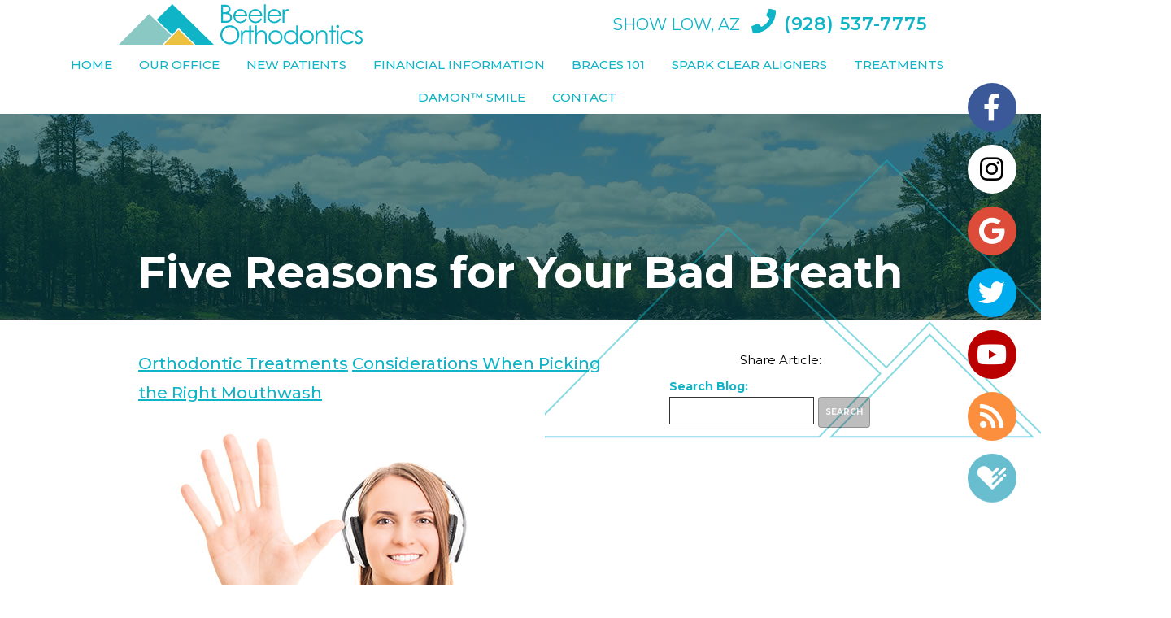

--- FILE ---
content_type: text/html; charset=utf-8
request_url: https://www.beelerortho.com/blog/2020/01/five-reasons-for-your-bad-breath
body_size: 10264
content:
<!DOCTYPE html>
<!--[if lt IE 7]>      <html lang="en" class="lt-ie10 lt-ie9 lt-ie8 lt-ie7"> <![endif]-->
<!--[if IE 7]>         <html lang="en" class="ie7 lt-ie10 lt-ie9 lt-ie8"> <![endif]-->
<!--[if IE 8]>         <html lang="en" class="ie8 lt-ie10 lt-ie9"> <![endif]-->
<!--[if IE 9]>         <html lang="en" class="ie9 lt-ie10"> <![endif]-->
<!--[if gt IE 9]><!--> <html lang="en"> <!--<![endif]-->

<head>
<meta charset="utf-8">
<title>Five Reasons for Your Bad Breath</title>
<meta name="description" content="Beeler Orthodontics offers orthodontic treatment including Damon® Smile to patients in Show Low and the White Mountains of Arizona. Free Consultation!">
<meta name="HandheldFriendly" content="True">
<meta name="MobileOptimized" content="320">
<meta name="viewport" content="width=device-width, user-scalable=0">
<meta name="format-detection" content="telephone=no"/>
<!--[if IEMobile]> <meta http-equiv="cleartype" content="on"> <![endif]-->

<meta name="robots" content="index,follow" /><link rel="canonical" href="https://www.beelerortho.com/blog/2020/01/five-reasons-for-your-bad-breath" />
<!-- Standard desktop and mobile favicons -->
<link rel="shortcut icon" href="/assets/images/icons/favicon.png">

<!-- CSS Stylings (Default Base Stylings and Site Specific) -->
<link rel="stylesheet" href="//srwd.sesamehub.com/assets/fonts/fontawesome-pro-5.10.1-web/css/all.min.css">
<link rel="stylesheet" href="//srwd.sesamehub.com/assets/v5.0/global-5.1.0.min.css">
<link rel="stylesheet" href="/assets/css/local.css">

<!-- Javascript Libraries -->
<script src="//ajax.googleapis.com/ajax/libs/jquery/2.2.4/jquery.min.js"></script>

<!-- GA CODE -->
<script>
  (function(i,s,o,g,r,a,m){i['GoogleAnalyticsObject']=r;i[r]=i[r]||function(){
  (i[r].q=i[r].q||[]).push(arguments)},i[r].l=1*new Date();a=s.createElement(o),
  m=s.getElementsByTagName(o)[0];a.async=1;a.src=g;m.parentNode.insertBefore(a,m)
  })(window,document,'script','//www.google-analytics.com/analytics.js','ga');

  ga('create', 'UA-72007642-1', 'auto');
  ga('send', 'pageview');
</script>
</head>

<body class="five-reasons-for-your-bad-breath sidebar-left footer-normal nav-top layout-standard  psds">

	<div id="vertex">
<div id="hd">
    <div class="container row">
    
<div id="logo"><a href="/"><svg class="logo" xmlns="http://www.w3.org/2000/svg" width="300" height="50" viewBox="0 0 300 50"><title>Beeler Orthodontics Live to Smile Love your Smile</title><path class="type" d="M125.98 0.73h4.39c1.77 0 3.12 0.21 4.07 0.63 0.95 0.42 1.7 1.06 2.25 1.93 0.55 0.87 0.83 1.83 0.83 2.89 0 0.99-0.24 1.89-0.72 2.7 -0.48 0.81-1.19 1.47-2.12 1.98 1.16 0.39 2.05 0.86 2.67 1.39 0.62 0.53 1.11 1.17 1.46 1.92 0.35 0.75 0.52 1.57 0.52 2.44 0 1.79-0.65 3.3-1.96 4.53 -1.31 1.24-3.06 1.85-5.26 1.85h-6.11V0.73zM128.16 2.91v7.13h1.27c1.55 0 2.69-0.14 3.41-0.43 0.73-0.29 1.31-0.74 1.73-1.36 0.43-0.62 0.64-1.31 0.64-2.07 0-1.02-0.36-1.82-1.07-2.4 -0.71-0.58-1.85-0.87-3.4-0.87H128.16zM128.16 12.28v8.54h2.76c1.63 0 2.82-0.16 3.58-0.48 0.76-0.32 1.37-0.81 1.83-1.49 0.46-0.68 0.69-1.41 0.69-2.19 0-0.99-0.32-1.85-0.97-2.59 -0.65-0.74-1.53-1.24-2.67-1.51 -0.76-0.18-2.08-0.27-3.96-0.27H128.16zM155.69 17.54l1.79 0.94c-0.59 1.15-1.26 2.08-2.03 2.79 -0.77 0.71-1.63 1.24-2.59 1.61s-2.05 0.55-3.26 0.55c-2.69 0-4.79-0.88-6.3-2.64 -1.52-1.76-2.27-3.75-2.27-5.97 0-2.09 0.64-3.95 1.93-5.58 1.63-2.08 3.8-3.12 6.53-3.12 2.81 0 5.05 1.07 6.73 3.19 1.19 1.5 1.8 3.38 1.82 5.63h-14.82c0.04 1.91 0.65 3.48 1.83 4.7 1.18 1.22 2.64 1.84 4.38 1.84 0.84 0 1.65-0.15 2.45-0.44 0.79-0.29 1.47-0.68 2.02-1.16C154.44 19.39 155.04 18.61 155.69 17.54zM155.69 13.1c-0.28-1.13-0.69-2.03-1.24-2.71 -0.54-0.68-1.25-1.22-2.14-1.63 -0.89-0.41-1.82-0.62-2.8-0.62 -1.62 0-3.01 0.52-4.17 1.56 -0.85 0.76-1.49 1.89-1.92 3.41H155.69zM174.28 17.54l1.79 0.94c-0.59 1.15-1.26 2.08-2.03 2.79 -0.77 0.71-1.63 1.24-2.59 1.61s-2.05 0.55-3.26 0.55c-2.69 0-4.79-0.88-6.3-2.64 -1.52-1.76-2.27-3.75-2.27-5.97 0-2.09 0.64-3.95 1.93-5.58 1.63-2.08 3.8-3.12 6.53-3.12 2.81 0 5.05 1.07 6.73 3.19 1.19 1.5 1.8 3.38 1.82 5.63h-14.82c0.04 1.91 0.65 3.48 1.83 4.7 1.18 1.22 2.64 1.84 4.38 1.84 0.84 0 1.65-0.15 2.45-0.44 0.79-0.29 1.47-0.68 2.02-1.16C173.04 19.39 173.64 18.61 174.28 17.54zM174.28 13.1c-0.28-1.13-0.69-2.03-1.24-2.71 -0.54-0.68-1.25-1.22-2.14-1.63 -0.89-0.41-1.82-0.62-2.8-0.62 -1.62 0-3.01 0.52-4.17 1.56 -0.85 0.76-1.49 1.89-1.92 3.41H174.28zM178.7 0.17h2.12V23h-2.12V0.17zM197.54 17.54l1.79 0.94c-0.59 1.15-1.26 2.08-2.03 2.79 -0.77 0.71-1.63 1.24-2.59 1.61s-2.05 0.55-3.26 0.55c-2.69 0-4.79-0.88-6.3-2.64 -1.52-1.76-2.27-3.75-2.27-5.97 0-2.09 0.64-3.95 1.93-5.58 1.63-2.08 3.8-3.12 6.53-3.12 2.81 0 5.05 1.07 6.73 3.19 1.19 1.5 1.8 3.38 1.82 5.63h-14.82c0.04 1.91 0.65 3.48 1.83 4.7 1.18 1.22 2.64 1.84 4.38 1.84 0.84 0 1.65-0.15 2.45-0.44 0.79-0.29 1.47-0.68 2.02-1.16C196.29 19.39 196.89 18.61 197.54 17.54zM197.54 13.1c-0.28-1.13-0.69-2.03-1.24-2.71 -0.54-0.68-1.25-1.22-2.14-1.63 -0.89-0.41-1.82-0.62-2.8-0.62 -1.62 0-3.01 0.52-4.17 1.56 -0.85 0.76-1.49 1.89-1.92 3.41H197.54zM201.47 6.53h2.17v2.41c0.65-0.95 1.33-1.66 2.04-2.13 0.72-0.47 1.46-0.7 2.24-0.7 0.59 0 1.21 0.19 1.88 0.56l-1.1 1.79c-0.44-0.19-0.82-0.29-1.12-0.29 -0.71 0-1.39 0.29-2.04 0.87 -0.65 0.58-1.15 1.48-1.5 2.7 -0.26 0.94-0.39 2.84-0.39 5.69V23h-2.16V6.53zM136.52 26.17c3.37 0 6.2 1.13 8.47 3.38 2.27 2.25 3.41 5.02 3.41 8.31 0 3.26-1.13 6.02-3.4 8.3 -2.27 2.27-5.03 3.41-8.29 3.41 -3.3 0-6.09-1.13-8.36-3.39 -2.27-2.26-3.41-5-3.41-8.2 0-2.14 0.52-4.12 1.55-5.95s2.44-3.26 4.23-4.29C132.51 26.69 134.44 26.17 136.52 26.17zM136.62 28.34c-1.65 0-3.21 0.43-4.68 1.29 -1.48 0.86-2.63 2.02-3.46 3.47 -0.83 1.46-1.24 3.08-1.24 4.86 0 2.65 0.92 4.88 2.75 6.7 1.83 1.82 4.05 2.73 6.63 2.73 1.73 0 3.33-0.42 4.8-1.26 1.47-0.84 2.62-1.98 3.44-3.44 0.82-1.45 1.24-3.07 1.24-4.85 0-1.77-0.41-3.36-1.24-4.79 -0.82-1.43-1.98-2.57-3.48-3.43C139.89 28.77 138.3 28.34 136.62 28.34zM150.16 32.53h2.17v2.41c0.65-0.95 1.33-1.66 2.04-2.13 0.72-0.47 1.46-0.7 2.24-0.7 0.59 0 1.21 0.19 1.88 0.56l-1.1 1.79c-0.44-0.19-0.82-0.29-1.12-0.29 -0.71 0-1.39 0.29-2.04 0.87 -0.65 0.58-1.15 1.48-1.5 2.7 -0.26 0.94-0.39 2.84-0.39 5.69V49h-2.16V32.53zM160.59 26.42h2.12v6.12h3.36v1.83h-3.36V49h-2.12V34.36h-2.89v-1.83h2.89V26.42zM167.69 26.17h2.12v9.31c0.86-1.13 1.8-1.97 2.83-2.53 1.03-0.56 2.15-0.84 3.35-0.84 1.23 0 2.32 0.31 3.28 0.94 0.95 0.63 1.66 1.47 2.11 2.52s0.68 2.71 0.68 4.96V49h-2.12v-7.85c0-1.9-0.08-3.16-0.23-3.8 -0.26-1.09-0.74-1.91-1.43-2.46 -0.69-0.55-1.6-0.82-2.72-0.82 -1.28 0-2.43 0.42-3.44 1.27 -1.01 0.85-1.68 1.9-2.01 3.15 -0.2 0.81-0.3 2.3-0.3 4.48V49h-2.12V26.17zM192.84 32.11c2.54 0 4.64 0.92 6.31 2.76 1.52 1.68 2.27 3.66 2.27 5.95 0 2.3-0.8 4.31-2.4 6.03 -1.6 1.72-3.66 2.58-6.18 2.58 -2.53 0-4.59-0.86-6.19-2.58 -1.6-1.72-2.4-3.73-2.4-6.03 0-2.28 0.76-4.26 2.28-5.93C188.19 33.03 190.3 32.11 192.84 32.11zM192.84 34.18c-1.76 0-3.28 0.65-4.54 1.95s-1.9 2.88-1.9 4.72c0 1.19 0.29 2.3 0.87 3.33s1.36 1.82 2.34 2.38c0.98 0.56 2.06 0.84 3.24 0.84 1.17 0 2.25-0.28 3.24-0.84 0.98-0.56 1.76-1.35 2.34-2.38s0.87-2.14 0.87-3.33c0-1.85-0.64-3.42-1.91-4.72C196.1 34.83 194.59 34.18 192.84 34.18zM220.24 26.17V49h-2.09v-2.83c-0.89 1.08-1.88 1.89-2.99 2.44 -1.1 0.55-2.31 0.82-3.63 0.82 -2.33 0-4.32-0.84-5.97-2.53 -1.65-1.69-2.47-3.75-2.47-6.17 0-2.37 0.83-4.4 2.5-6.09 1.67-1.68 3.67-2.53 6.01-2.53 1.35 0 2.58 0.29 3.67 0.86 1.1 0.57 2.06 1.44 2.88 2.59v-9.38H220.24zM211.77 34.15c-1.18 0-2.27 0.29-3.27 0.87 -1 0.58-1.79 1.39-2.38 2.44 -0.59 1.05-0.88 2.16-0.88 3.33 0 1.16 0.3 2.27 0.89 3.33 0.6 1.06 1.39 1.88 2.4 2.47s2.08 0.88 3.23 0.88c1.16 0 2.26-0.29 3.3-0.88 1.04-0.58 1.84-1.37 2.4-2.37s0.84-2.12 0.84-3.37c0-1.9-0.63-3.5-1.88-4.78S213.6 34.15 211.77 34.15zM231.28 32.11c2.54 0 4.64 0.92 6.31 2.76 1.52 1.68 2.27 3.66 2.27 5.95 0 2.3-0.8 4.31-2.4 6.03 -1.6 1.72-3.66 2.58-6.18 2.58 -2.53 0-4.59-0.86-6.19-2.58 -1.6-1.72-2.4-3.73-2.4-6.03 0-2.28 0.76-4.26 2.28-5.93C226.62 33.03 228.73 32.11 231.28 32.11zM231.27 34.18c-1.76 0-3.28 0.65-4.54 1.95s-1.9 2.88-1.9 4.72c0 1.19 0.29 2.3 0.87 3.33s1.36 1.82 2.34 2.38c0.98 0.56 2.06 0.84 3.24 0.84 1.17 0 2.25-0.28 3.24-0.84 0.98-0.56 1.76-1.35 2.34-2.38s0.87-2.14 0.87-3.33c0-1.85-0.64-3.42-1.91-4.72C234.53 34.83 233.02 34.18 231.27 34.18zM242.23 32.53h2.12v2.95c0.85-1.13 1.79-1.97 2.82-2.53 1.03-0.56 2.15-0.84 3.36-0.84 1.23 0 2.32 0.31 3.28 0.94 0.95 0.63 1.66 1.47 2.11 2.53 0.45 1.06 0.68 2.71 0.68 4.95V49h-2.12v-7.85c0-1.9-0.08-3.16-0.24-3.8 -0.24-1.09-0.72-1.91-1.41-2.46 -0.7-0.55-1.6-0.82-2.72-0.82 -1.28 0-2.43 0.42-3.44 1.27 -1.01 0.85-1.68 1.9-2.01 3.15 -0.2 0.82-0.3 2.31-0.3 4.48V49h-2.12V32.53zM261.44 26.42h2.12v6.12h3.36v1.83h-3.36V49h-2.12V34.36h-2.89v-1.83h2.89V26.42zM269.28 25.75c0.48 0 0.89 0.17 1.24 0.52s0.51 0.76 0.51 1.24c0 0.48-0.17 0.88-0.51 1.23 -0.34 0.34-0.75 0.51-1.24 0.51 -0.47 0-0.88-0.17-1.22-0.51 -0.34-0.34-0.51-0.75-0.51-1.23 0-0.48 0.17-0.9 0.51-1.24C268.4 25.92 268.81 25.75 269.28 25.75zM268.23 32.53h2.12V49h-2.12V32.53zM289.18 35.95l-1.68 1.04c-1.45-1.93-3.43-2.89-5.94-2.89 -2.01 0-3.67 0.65-5 1.94 -1.32 1.29-1.99 2.86-1.99 4.7 0 1.2 0.31 2.33 0.92 3.39s1.45 1.88 2.51 2.46c1.06 0.59 2.26 0.88 3.58 0.88 2.42 0 4.39-0.96 5.93-2.89l1.68 1.11c-0.79 1.19-1.84 2.1-3.17 2.76 -1.33 0.65-2.84 0.98-4.53 0.98 -2.6 0-4.76-0.83-6.48-2.48 -1.71-1.65-2.57-3.67-2.57-6.04 0-1.59 0.4-3.07 1.2-4.44 0.8-1.37 1.9-2.43 3.31-3.2 1.4-0.77 2.97-1.15 4.71-1.15 1.09 0 2.14 0.17 3.16 0.5 1.01 0.33 1.87 0.77 2.58 1.3C288.09 34.44 288.69 35.13 289.18 35.95zM299.98 34.33l-1.36 1.41c-1.13-1.1-2.24-1.65-3.32-1.65 -0.69 0-1.28 0.23-1.77 0.68 -0.49 0.45-0.74 0.98-0.74 1.59 0 0.53 0.2 1.04 0.61 1.53 0.4 0.49 1.25 1.08 2.55 1.74 1.58 0.82 2.65 1.6 3.22 2.36 0.56 0.77 0.83 1.63 0.83 2.59 0 1.35-0.48 2.5-1.42 3.44 -0.95 0.94-2.14 1.41-3.56 1.41 -0.95 0-1.86-0.21-2.72-0.62 -0.86-0.41-1.58-0.98-2.14-1.71l1.33-1.51c1.08 1.22 2.23 1.83 3.44 1.83 0.85 0 1.57-0.27 2.17-0.82s0.9-1.19 0.9-1.92c0-0.6-0.2-1.15-0.59-1.62 -0.39-0.46-1.28-1.05-2.67-1.76 -1.49-0.77-2.5-1.52-3.03-2.27 -0.54-0.75-0.8-1.6-0.8-2.56 0-1.25 0.43-2.29 1.28-3.12 0.85-0.83 1.93-1.24 3.24-1.24C296.92 32.11 298.45 32.85 299.98 34.33z" fill="#0FB4C6"/><path class="left" d="M0 50l37.19-37.69L64.7 38.55 53.64 50H0z" fill="#8AC8C4"/><path class="bottom" d="M55.79 50l17.82-18.46L92.21 50H55.79z" fill="#ECC13F"/><path class="top" d="M94.4 50L73.59 29.34l-7.81 8.1L46.74 19.28 65.86 0 117 50H94.4z" fill="#0FB4C7"/></svg></a></div> 
    
<div id="contact-info">
    <a class="addy" href="/beeler-orthodontics">Show Low, AZ</a>
    <a class="phone" href="tel:928-537-7775"><span class="icon fas fa-phone"></span>(928) 537-7775</a>
</div><!--/contact-info-->

<div class="social-media">
    <div class="ib">
<a class="facebook" aria-label="facebook" href="https://www.facebook.com/Beeler-Orthodontics-149961375039102/"><span class="icon fab fa-fw fa-facebook-f" aria-hidden="true"></span></a>
<a class="instagram" aria-label="instagram" href="https://www.instagram.com/beelerorthodontics/"><span class="icon fab fa-fw fa-instagram" aria-hidden="true"></span></a>
<a class="google" aria-label="google" href="https://goo.gl/maps/d6cv81AkpJ32"><span class="icon fab fa-fw fa-google" aria-hidden="true"></span></a>
<a class="twitter" aria-label="twitter" href="https://twitter.com/BeelerOrtho"><span class="icon fab fa-fw fa-twitter" aria-hidden="true"></span></a>
<a class="youtube" aria-label="youtube" href="https://www.youtube.com/channel/UCEmtDHhER7sgw_MsD37Umug"><span class="icon fab fa-fw fa-youtube" aria-hidden="true"></span></a>
<a class="blog" aria-label="blog" href="/blog"><span class="icon fas fa-fw fa-rss" aria-hidden="true"></span></a>
<a class="healthgrades" aria-label="healthgrades" href="http://www.healthgrades.com/dentist/dr-joshua-beeler-2wj6r"><span class="icon fa-fw fa-healthgrades2" aria-hidden="true"></span></a>
    </div><!--.ib-->
</div><!--/social-media-->
    </div><!--/container-->
</div><!--/hd-->

<nav id="main-nav" class="horizontal clearfix">
	<div class="container row">
    
    <div class="collapsible">
    <a class="trigger" href="javascript:void(0)"><div class="nav_icon"><span></span><span></span><span></span><span></span></div>Menu</a>
    <ul><li class="home first"><a href="/home" id="home" class="home"><span>Home</span></a></li><li class="our-office"><a href="/meet-dr-beeler" id="our-office" class="our-office"><span>Our</span> <span>Office</span></a><ul><li class="meet-dr-beeler first"><a href="/meet-dr-beeler" class="meet-dr-beeler"><span>Meet</span> <span>Dr.</span> <span>Beeler</span></a></li><li class="meet-the-team"><a href="/meet-the-team" class="meet-the-team"><span>Meet</span> <span>the</span> <span>Team</span></a></li><li class="office-tour"><a href="/office-tour" class="office-tour"><span>Office</span> <span>Tour</span></a></li><li class="what-sets-us-apart"><a href="/what-sets-us-apart" class="what-sets-us-apart"><span>What</span> <span>Sets</span> <span>Us</span> <span>Apart</span></a></li><li class="our-blog last"><a href="/blog" class="our-blog"><span>Our</span> <span>Blog</span></a></li></ul></li><li class="new-patients"><a href="/office-visits" id="new-patients" class="new-patients"><span>New</span> <span>Patients</span></a><ul><li class="office-visits first"><a href="/office-visits" class="office-visits"><span>Office</span> <span>Visits</span></a></li><li class="patient-forms"><a href="/patient-forms" class="patient-forms"><span>Patient</span> <span>Forms</span></a></li><li class="testimonials last"><a href="/testimonials" class="testimonials"><span>Testimonials</span></a></li></ul></li><li class="financial-information"><a href="/financial-information" id="financial-information" class="financial-information"><span>Financial</span> <span>Information</span></a></li><li class="braces-101"><a href="/about-orthodontics" id="braces-101" class="braces-101"><span>Braces</span> <span>101</span></a><ul><li class="about-orthodontics first"><a href="/about-orthodontics" class="about-orthodontics"><span>About</span> <span>Orthodontics</span></a></li><li class="for-all-ages"><a href="/for-all-ages" class="for-all-ages"><span>For</span> <span>All</span> <span>Ages</span></a></li><li class="early-orthodontic-treatment"><a href="/early-orthodontic-treatment" class="early-orthodontic-treatment"><span>Early</span> <span>Orthodontic</span> <span>Treatment</span></a></li><li class="life-with-braces"><a href="/life-with-braces" class="life-with-braces"><span>Life</span> <span>with</span> <span>Braces</span></a></li><li class="brushing-and-flossing"><a href="/brushing-and-flossing" class="brushing-and-flossing"><span>Brushing</span> <span>and</span> <span>Flossing</span></a></li><li class="types-of-braces"><a href="/types-of-braces" class="types-of-braces"><span>Types</span> <span>of</span> <span>Braces</span></a></li><li class="retainer-instructions"><a href="/retainer-instructions" class="retainer-instructions"><span>Retainer</span> <span>Instructions</span></a></li><li class="emergency-care"><a href="/emergency-care" class="emergency-care"><span>Emergency</span> <span>Care</span></a></li><li class="two-phase-treatment"><a href="/two-phase-treatment" class="two-phase-treatment"><span>Two-Phase</span> <span>Treatment</span></a></li><li class="orthodontic-faqs last"><a href="/orthodontic-faqs" class="orthodontic-faqs"><span>Orthodontic</span> <span>FAQs</span></a></li></ul></li><li class="spark-clear-aligners"><a href="/spark-info" id="spark-clear-aligners" class="spark-clear-aligners"><span>Spark</span> <span>Clear</span> <span>Aligners</span></a><ul><li class="spark-info first"><a href="/spark-info" class="spark-info"><span>Spark</span> <span>Info</span></a></li><li class="spark-for-adults"><a href="/spark-for-adults" class="spark-for-adults"><span>Spark</span> <span>for</span> <span>Adults</span></a></li><li class="spark-videos"><a href="/spark-videos" class="spark-videos"><span>Spark</span> <span>Videos</span></a></li><li class="more-info last"><a href="/more-info" class="more-info"><span>More</span> <span>Info</span></a></li></ul></li><li class="treatments"><a href="/common-orthodontic-issues" id="treatments" class="treatments"><span>Treatments</span></a><ul><li class="common-orthodontic-issues first"><a href="/common-orthodontic-issues" class="common-orthodontic-issues"><span>Common</span> <span>Orthodontic</span> <span>Issues</span></a></li><li class="surgical-orthodontics"><a href="/surgical-orthodontics" class="surgical-orthodontics"><span>Surgical</span> <span>Orthodontics</span></a></li><li class="dentofacial-orthopedics"><a href="/dentofacial-orthopedics" class="dentofacial-orthopedics"><span>Dentofacial</span> <span>Orthopedics</span></a></li><li class="corrective-jaw-surgery"><a href="/corrective-jaw-surgery" class="corrective-jaw-surgery"><span>Corrective</span> <span>Jaw</span> <span>Surgery</span></a></li><li class="impacted-canines"><a href="/impacted-canines" class="impacted-canines"><span>Impacted</span> <span>Canines</span></a></li><li class="metal-braces"><a href="/metal-braces" class="metal-braces"><span>Metal</span> <span>Braces</span></a></li><li class="orthodontic-retention"><a href="/orthodontic-retention" class="orthodontic-retention"><span>Orthodontic</span> <span>Retention</span></a></li><li class="palatal-expander"><a href="/palatal-expander" class="palatal-expander"><span>Palatal</span> <span>Expander</span></a></li><li class="herbst-appliance last"><a href="/herbst-appliance" class="herbst-appliance"><span>Herbst</span> <span>Appliance</span></a></li></ul></li><li class="damon-smile"><a href="/damon-smile-info" id="damon-smile" class="damon-smile"><span>Damon™</span> <span>Smile</span></a><ul><li class="damon-smile-info first"><a href="/damon-smile-info" class="damon-smile-info"><span>Damon™</span> <span>Smile</span> <span>Info</span></a></li><li class="damon-smile-for-adults"><a href="/damon-smile-for-adults" class="damon-smile-for-adults"><span>Damon™</span> <span>Smile</span> <span>for</span> <span>Adults</span></a></li><li class="damon-smile-faqs"><a href="/damon-smile-faqs" class="damon-smile-faqs"><span>Damon™</span> <span>Smile</span> <span>FAQs</span></a></li><li class="damon-smile-costs"><a href="/damon-smile-costs" class="damon-smile-costs"><span>Damon™</span> <span>Smile</span> <span>Costs</span></a></li><li class="damon-smile-before-and-after"><a href="/damon-smile-before-and-after" class="damon-smile-before-and-after"><span>Damon™</span> <span>Smile</span> <span>Before</span> <span>and</span> <span>After</span></a></li><li class="damon-smile-testimonials last"><a href="/damon-smile-testimonials" class="damon-smile-testimonials"><span>Damon™</span> <span>Smile</span> <span>Testimonials</span></a></li></ul></li><li class="contact last"><a href="/appointment-request" id="contact" class="contact"><span>Contact</span></a><ul><li class="appointment-request first"><a href="/appointment-request" class="appointment-request"><span>Appointment</span> <span>Request</span></a></li><li class="dental-referral"><a href="/dental-referral" class="dental-referral"><span>Dental</span> <span>Referral</span></a></li><li class="post-appointment-survey"><a href="/post-appointment-survey" class="post-appointment-survey"><span>Post-Appointment</span> <span>Survey</span></a></li><li class="beeler-orthodontics last"><a href="/beeler-orthodontics" class="beeler-orthodontics"><span>Beeler</span> <span>Orthodontics</span></a></li></ul></li></ul>			
    </div><!--/collapsible -->
                
	</div><!--/container-->               
</nav><!--/main-nav -->
</div><!--/vertex-->


<div id="ip-sub">
	<div class="container row">
		
    <header><h1>Five Reasons for Your Bad Breath</h1></header>
	     
    </div><!--/container-->
</div><!--/ip-sub-->

<div id="bd">
		
    <div class="container row">

<div id="sidebar">
<div id="hide-stock">
	<svg class="mark" xmlns="http://www.w3.org/2000/svg" width="800" height="344" viewBox="0 0 800 344"><path class="left" d="M2.46 342.31L255.49 86l187.15 178.41 -75.23 77.9H2.46z"/><path class="bottom" d="M382.01 342.31l121.25-125.54 126.52 125.54H382.01z"/><path class="top" d="M644.68 342.31L503.09 201.82l-53.16 55.05L320.44 133.42 450.54 2.31l347.92 340H644.68z"/></svg>	</div>
<!-- Blog -->
<!-- ShareThis Widget -->
<script type="text/javascript">
var switchTo5x=true;
</script>
<script type="text/javascript" src="https://ws.sharethis.com/button/buttons.js"></script>
<script type="text/javascript">
stLight.options({publisher: "ur-54ed7f81-87ee-91f2-fc4a-b5e34bf9a248", doNotHash: true, doNotCopy: true, hashAddressBar: false});
</script>
<div class="share-article-links">
<p class="share-text">Share Article:</p>
<span class='st_googleplus_large' displayText='Share on Google+'></span>
<span class='st_facebook_large' displayText='Share on Facebook'></span>
<span class='st_twitter_large' displayText='Tweet This'></span>
<span class='st_linkedin_large' displayText='Share on LinkedIn'></span>
<span class='st_pinterest_large' displayText='Share on Pinterest'></span>
<span class='st_fblike_large' displayText='Like This on Facebook'></span>
<span class='st_plusone_large' displayText='Recommend This on Google'></span>
</div>
<form action="/blog/search/" method="get" id="blog_search">
<label for="blog_search_term">Search Blog:</label>
<input id="blog_search_term" type="text" name="term" />
<button class="button button-small box-round">Search</button>
</form>
</div><!--/sidebar-->

<div id="content">
        <div class="content-text"><div class="navigation">
      <a class="previous_post" href="/blog/2020/01/orthodontic-treatments">Orthodontic Treatments</a>
        <a class="next_post" href="/blog/2020/01/considerations-when-picking-the-right-mouthwash">Considerations When Picking the Right Mouthwash</a>
  </div>
<div class="post" id="post_546">
  <div class="entry">
    <p><img src="//blog.sesamehub.com/beeler-joshua2/files/2020/01/five-reasons-for-bad-breath_45537049.jpg" style="margin: 5px auto 5px auto" class="aligncenter"></p>
<p>Bad breath, or halitosis, is probably not a matter of life or death. But it can make you feel self-conscious and have a negative impact on your life. The majority of people suffering from bad breath are dealing with oral bacterial. However, there are other causes of this embarrassing problem. Learning more can help you fight this solvable problem.</p>
<p><strong>Five Causes of Embarrassingly Bad Breath</strong></p>
<ol>
<li><strong>Dry Mouth. </strong>A decrease in saliva flow can be caused by several things. Most often, medication or mouth breathing are the culprits. As saliva helps wash away food particles from your mouth, it prevents bad breath. Dry mouth can be dealt with by stimulating salivation.</li>
<li><strong>Gum Disease and Poor Oral Hygiene. </strong>Not brushing and flossing well enough or with enough frequency can lead to gum disease, which leads to bad breath. Halitosis can be a sign that plaque is present on your teeth.</li>
<li><strong>Food-Related Bad Breath. </strong>Food particles that aren't brushed or flossed away attract bacteria that leads to bad breath. It's especially important to brush after eating strong-smelling foods, such as garlic or onions.</li>
<li><strong>Smoking and Tobacco. </strong>Tobacco is bad for your health, and that includes your oral health. Smoking or chewing tobacco can contribute toward the development of gum disease, as well as oral cancer.</li>
<li><strong>Mouth Infections and Other Medical Problems.</strong> A mouth infection, sinus infection or even the common cold can cause you to temporarily have bad breath. Even conditions such as diabetes and reflux can cause halitosis. It's always wise to see Dr. Joshua Beeler to help determine the cause.</li>
</ol>
<p><strong>We are Your Ally</strong></p>
<p>Even if you maintain good oral hygiene, it's important to see Dr. Joshua Beeler at our Show Low, AZ office to deal with or avoid problems with bad breath. We can help you uncover the cause of halitosis, while also providing solutions that allow you to enjoy fresh breath without relying on mints and breath fresheners. As is the case with all things related to oral health, we are your number-one ally when it comes to eliminating the problem of bad breath.</p>
  </div>
  <div class="entry_meta">
    <p class="entry_tag_links">Tags: </p>
    <p class="entry_date">Posted on January 15th, 2020</p>
    <p class="entry_category_links">Posted in <a href="/blog/category/uncategorized/">Uncategorized</a></p>
  </div>
  <div id="entry_comments">
    


  </div>
</div></div>
    </div><!--/content-->
    
    </div><!--/container-->
</div><!--/bd-->


<div id="ft" class="row">
        
<div id="location">
    <a class="doctor" href="/meet-dr-beeler">Joshua J. Beeler, DDS</a>
    <a class="addy" href="/beeler-orthodontics">
    <div class="street">1951 S. White Mountain Rd.<br />Show Low, AZ 85901</div></a>
    <a class="phone" href="tel:928-537-7775">(928) 537-7775</a>
</div><!--/locations-->

</div><!--/ft-->
    
<div id="links">
    <div class="container row">

<div class="util">            
    <a id="sesame-link" class="sesame-link" href="https://www.sesamecommunications.com/web-design/">
	    <svg class="sesame-icon" xmlns="http://www.w3.org/2000/svg" width="38.05" height="32.44" viewBox="0 0 38.05 32.44" aria-hidden="true"><path d="M13.75 19.04c-1.4-0.73-3.33-0.72-4.48 0.48 -1.17 1.23-0.39 3.07 1 3.9 1.36 0.8 3.49 0.73 4.51-0.42C15.94 21.69 15.23 19.81 13.75 19.04M7.98 26.66c-1.55-0.82-3.69-0.84-5.01 0.32 -1.68 1.47-0.88 3.77 1.04 4.88 1.58 0.91 3.99 0.72 5.13-0.51C10.52 29.85 9.83 27.64 7.98 26.66M5.11 9.44c1.31 0.67 1.72 2.1 0.36 3.02 -1.25 0.85-3.16 0.77-4.45 0.01 -1.23-0.72-1.45-2.1-0.1-2.92C2.1 8.83 3.87 8.81 5.11 9.44M13.8 9.19c-1.41-0.72-3.66-0.6-4.03 0.71 -0.32 1.15 1.38 2.69 3.64 2.47 0.69-0.07 1.63-0.47 1.76-1.29C15.31 10.2 14.49 9.55 13.8 9.19M18.12 13.32c-0.96-0.47-2.68-0.77-3.56 0.07 -1.03 0.99-0.26 2.4 0.89 3.09 1.14 0.67 2.84 0.79 3.78-0.11C20.3 15.35 19.27 13.88 18.12 13.32M24.62 14.66c1.2 0.62 2.19 1.83 1.68 2.89 -0.54 1.12-2.23 1.11-3.55 0.44 -1.33-0.67-2.13-2.08-1.49-3.02C21.96 13.91 23.58 14.13 24.62 14.66M28.77 21.8c1.35 0.69 2.6 2.38 2 3.94 -0.64 1.65-2.69 1.43-3.94 0.69 -1.19-0.7-2.38-2.13-2.01-3.6C25.26 21.04 27.45 21.12 28.77 21.8M21.47 8.93c-0.89-0.43-2.43-0.73-3.16 0.09 -0.15 0.17-0.23 0.37-0.25 0.57 -0.06 0.77 0.69 1.55 1.65 1.96 1.12 0.48 2.52 0.46 3.04-0.33C23.35 10.31 22.27 9.31 21.47 8.93" class="bottom"/><path d="M14.38 5.56c-0.82-0.39-2.03-0.54-2.78-0.05 -0.98 0.64-0.28 1.61 0.58 2.04 0.98 0.49 2.09 0.52 2.8 0.12C15.78 7.23 15.67 6.18 14.38 5.56M36.19 16.3c0.88 0.43 2.03 1.55 1.84 2.52 -0.04 0.21-0.14 0.38-0.29 0.51 -1.37 1.08-4.57-1.11-4.13-2.71 0.06-0.2 0.19-0.36 0.35-0.47C34.58 15.72 35.55 15.98 36.19 16.3M28.55 12.53c1.06 0.53 1.89 1.6 1.55 2.34 -0.4 0.88-1.78 0.81-2.84 0.26 -1.01-0.52-1.8-1.48-1.36-2.35C26.2 12.15 27.36 11.94 28.55 12.53M27.92 8.73c0.88 0.4 1.72 1.28 1.39 1.95 -0.36 0.72-1.56 0.53-2.17 0.31 -0.73-0.26-1.7-0.9-1.8-1.73 -0.02-0.17 0.02-0.36 0.14-0.49C25.98 8.14 27.19 8.39 27.92 8.73M33.77 8.48c0.99 0.5 1.69 1.23 1.49 1.84 -0.27 0.83-1.69 0.44-2.26 0.17 -0.67-0.33-1.8-1.23-1.46-1.93C31.9 7.84 33.23 8.21 33.77 8.48M24 5.55c0.61 0.3 1.52 1.03 1.1 1.73 -0.33 0.54-1.54 0.51-2.46 0.06 -0.67-0.32-1.49-1-1.2-1.66C21.65 5.17 22.84 4.99 24 5.55M18.66 4.28c1.24 0.63 1.29 1.3 0.97 1.71 -0.3 0.39-1.35 0.57-2.47 0.13 -1.09-0.44-1.77-1.3-1.16-1.88C16.48 3.77 17.76 3.81 18.66 4.28M7.79 2.32c1.02 0.48 1.43 1.44 0.32 1.92C7.27 4.61 6.19 4.45 5.36 4.11 4.39 3.73 3.84 2.78 4.73 2.26 5.56 1.77 6.91 1.9 7.79 2.32M16.49 0.36c0.4 0.19 1.07 0.6 0.99 1.12 -0.02 0.12-0.08 0.24-0.19 0.33 -0.48 0.4-1.48 0.33-2.14 0.12 -0.93-0.29-1.64-1.01-1.32-1.49C14.21-0.15 15.51-0.11 16.49 0.36M26.12 2.79c0.9 0.44 1.31 1.07 1.09 1.42 -0.32 0.49-1.36 0.34-1.85 0.15 -0.56-0.21-1.47-0.71-1.52-1.33 -0.01-0.12 0.02-0.24 0.12-0.34C24.37 2.25 25.58 2.53 26.12 2.79" class="top"/></svg>Website Powered by Sesame 24-7<sup>&trade;</sup>
	</a>
    <a class="site_map" href="/sitemap"><span class="icon fas fa-globe"></span>Site Map</a>
    <a id="back-to-top" href="#hd"><span class="icon fas fa-arrow-circle-up"></span>Back to Top</a>
</div><!--.util-->
    
    </div><!--/container-->
</div><!--/links-->
<a class="freeConsult" href="/appointment-request">
	<svg class="mark" xmlns="http://www.w3.org/2000/svg" width="800" height="344" viewBox="0 0 800 344"><path class="left" d="M2.46 342.31L255.49 86l187.15 178.41 -75.23 77.9H2.46z"/><path class="bottom" d="M382.01 342.31l121.25-125.54 126.52 125.54H382.01z"/><path class="top" d="M644.68 342.31L503.09 201.82l-53.16 55.05L320.44 133.42 450.54 2.31l347.92 340H644.68z"/></svg>	<div class="info"><span class="icon fas fa-skiing"></span>Schedule your <span class="opp">Complimentary</span> Consultation</div>
</a>

<!-- Additional scripts (Mobile Helpers, Console Detector, etc) -->

<!-- attrChange makes the listener for when slide is active or not -->
<script src="/assets/js/attrchange.js"></script>

<!-- Cycle2 Javascript file -->
<script src="//srwd.sesamehub.com/assets/js/vendor/cycle2-v2.1.6/jquery.cycle2.2.0.1.min.js"></script>
<!--<script src="//srwd.sesamehub.com/assets/js/vendor/cycle2-v2.1.6/jquery.cycle2.flip.js"></script>-->
<script src="//srwd.sesamehub.com/assets/js/vendor/cycle2-v2.1.6/jquery.cycle2.swipe.js"></script>
<!--<script src="//srwd.sesamehub.com/assets/js/vendor/cycle2-v2.1.6/jquery.cycle2.carousel.js"></script>-->
<script src="//srwd.sesamehub.com/assets/v5.0/helpers.js"></script>
<script src="//srwd.sesamehub.com/assets/v5.0/global-5.1.0.min.js"></script>

<script src="/assets/js/local.js"></script>

<script>
jQuery(document).ready(function() {
var windowWidth = window.innerWidth;
var navItems = $('#ip-sub a').length;

var welcomeVid = $('.welcomeVid');
var smallVid = "<source type='video/mp4' src='/assets/video/welcome.small.mp4' />";
var largeVid = "<source type='video/mp4' src='/assets/video/welcome.mp4' />";
var vidSrc = (windowWidth > 1023) ? welcomeVid.append(largeVid) : welcomeVid.append(smallVid);

var bdVid = $('.bdVid');
var smallVid1 = "<source type='video/mp4' src='/assets/video/bd.small.mp4' />";
var largeVid1 = "<source type='video/mp4' src='/assets/video/bd.mp4' />";
var vidSrc1 = (windowWidth > 1023) ? bdVid.append(largeVid1) : bdVid.append(smallVid1);

if((windowWidth > '1023') && (navItems > 5)){ $("#ip-sub span:eq(3), #ip-sub span:eq(8)").replaceWith("<br />"); }

$('.spot_03 .cycle-slide').attrchange({
  trackValues: true, 
  callback: function (event) {
		if($(this).hasClass('cycle-slide-active')){ 
			//alert("Your book is overdue.");
			$(this).children().addClass("active");
		} else {
			//alert("Happy Birthday.");
			$(this).children().removeClass("active");
		}		
	}
});

$(window).scroll(function() {
	if ($(document).scrollTop() > 100) {
		$(".home #vertex").removeClass("ready");
	} else {
		$(".home #vertex").addClass("ready");
	}
});


});
</script>

</body>
</html>

--- FILE ---
content_type: text/css
request_url: https://www.beelerortho.com/assets/css/local.css
body_size: 14904
content:
@import url('https://fonts.googleapis.com/css?family=Abril+Fatface|Montserrat:400,400i,500,600,700,700i,800,900|Playfair+Display:900&display=swap');
/* ===============================================
	
	beeler-joshua2
	
	Sesame Communications - (c) 2019
	Written by: James Stillion
	All rights reserved.
	Any reproduction or intentional misuse is strictly prohibited
	
=============================================== */
/*Colors */
/* goldenrod */
/* mellow yellow */
/* pacific blue || hyperlinks */
/* powder blue */
/* dark cyan */
/* warm black */
/* zinnwaldite brown || hypertext */
/* ===============================================
					fonts 
=============================================== */
.fontA {
  font-family: 'Abril Fatface', cursive;
}
.fontM {
  font-family: 'Montserrat', sans-serif;
}
.fontP {
  font-family: 'Playfair Display', serif;
}
/* ===============================================
					Mixins 
=============================================== */
/*font-mixins*/
.lt {
  font-weight: 300;
}
.roman {
  font-weight: 400;
}
.mbold {
  font-weight: 500;
}
.sbold {
  font-weight: 600;
}
.bold {
  font-weight: 700;
}
.xbold {
  font-weight: 800;
}
.ubold,
.black {
  font-weight: 900;
}
.ob {
  font-style: oblique;
}
.italic {
  font-style: italic;
}
.upp {
  text-transform: uppercase;
}
.loww {
  text-transform: lowercase;
}
.noo {
  text-transform: none;
}
.supp {
  font-variant: small-caps;
}
.normal {
  font-style: normal;
}
/*LINE HEIGHT AND FONT SIZE */
.aligncenter {
  text-align: center;
}
.alignright {
  text-align: right;
}
.alignleft {
  text-align: left;
}
.justify {
  text-align: justify;
}
/*helper mixins*/
.clear {
  clear: both;
}
#content .clear {
  line-height: 1;
  font-size: 0;
}
.clearright {
  clear: right;
}
.clearleft {
  clear: left;
}
.near {
  clear: none;
}
.wimp {
  width: 100%!important;
}
.wall {
  width: 100%;
}
.hall {
  height: 100%;
}
.auto {
  width: auto;
}
.autoy {
  height: auto;
}
.autox {
  width: auto;
  height: auto;
}
.line {
  width: 100%;
  height: 1px;
}
.show {
  display: block;
}
.inline {
  display: inline;
}
.inline-block,
.ib {
  display: inline-block;
}
.hide,
.validation-only {
  display: none;
}
.obliterate {
  line-height: 0;
  font-size: 0;
  text-indent: -999em;
  width: 0;
  height: 0;
  padding: 0;
  margin: 0;
  display: none;
  visibility: hidden;
}
.left {
  float: left;
}
.right {
  float: right;
}
.nofloat {
  float: none;
}
.behave {
  display: block;
  float: left;
}
.rehave {
  display: block;
  float: right;
}
.restrain {
  width: auto;
  display: inline-block;
  float: none;
}
.center {
  margin-left: auto;
  margin-right: auto;
}
.trans {
  -webkit-transition-duration: 0.3s;
  -moz-transition-duration: 0.3s;
  -o-transition-duration: 0.3s;
  -ms-transition-duration: 0.3s;
  transition-duration: 0.3s;
}
.fade {
  opacity: 0.5;
}
.round {
  border-radius: 50%;
}
/*functional mixins*/
.vertical-align {
  position: absolute;
  top: 50%;
  -webkit-transform: translate(0, -50%);
  -moz-transform: translate(0, -50%);
  -ms-transform: translate(0, -50%);
  -o-transform: translate(0, -50%);
  transform: translate(0, -50%);
}
.vertical-align-nul {
  position: relative;
  top: auto;
  -webkit-transform: translate(0, 0);
  -moz-transform: translate(0, 0);
  -ms-transform: translate(0, 0);
  -o-transform: translate(0, 0);
  transform: translate(0, 0);
}
.overlay {
  width: 100%;
  height: 100%;
  position: absolute;
  top: 0;
  left: 0;
}
.inlay {
  width: auto;
  height: auto;
  position: absolute;
}
/* use with .trbl */
.grey {
  -webkit-filter: grayscale(1);
  -webkit-filter: grayscale(100%);
  filter: gray;
  filter: grayscale(100%);
}
.g-style {
  background-color: #a82416;
  background-image: -webkit-gradient(linear, left top, left bottom, color-stop(0%, #b12a1c), color-stop(100% #9e1d0f));
  background-image: -webkit-linear-gradient(top, #b12a1c 0%, #9e1d0f 100%);
  background-image: -moz-linear-gradient(top, #b12a1c 0%, #9e1d0f 100%);
  background-image: -ms-linear-gradient(top, #b12a1c 0%, #9e1d0f 100%);
  background-image: -o-linear-gradient(top, #b12a1c 0%, #9e1d0f 100%);
  background-image: linear-gradient(top, #b12a1c 0%, #9e1d0f 100%);
}
.g-style-linear {
  background-color: #0fb4c6;
  background-image: -webkit-gradient(linear, left top, left top, color-stop(0%, #0fb8cb), color-stop(100% #0fb0c1));
  background-image: -webkit-linear-gradient(left, #0fb8cb 0%, #0fb0c1 100%);
  background-image: -moz-linear-gradient(left, #0fb8cb 0%, #0fb0c1 100%);
  background-image: -ms-linear-gradient(left, #0fb8cb 0%, #0fb0c1 100%);
  background-image: -o-linear-gradient(left, #0fb8cb 0%, #0fb0c1 100%);
  background-image: linear-gradient(left, #0fb8cb 0%, #0fb0c1 100%);
}
/* ===============================================
Basic Stylings
These will affect every size of the site.
=============================================== */
/*resets*/
*,
*:before,
*:after {
  -webkit-box-sizing: border-box;
  -moz-box-sizing: border-box;
  box-sizing: border-box;
}
img {
  height: auto;
}
/*GLOBAL OVERRIDES*/
.fa,
.fas,
.fab,
.fal {
  -webkit-font-smoothing: antialiased;
  -moz-osx-font-smoothing: grayscale;
  vertical-align: 0;
}
h1,
h2,
h3,
h4,
h5,
h6 {
  margin: 0;
}
sup {
  font-size: inherit;
  top: 0;
}
li {
  line-height: inherit;
}
nav ul li a,
nav ul ul li a {
  padding: 0;
}
address,
div.address {
  margin-bottom: 0;
  line-height: inherit;
  font-style: inherit;
}
/* Body */
body,
input,
select,
textarea,
form button {
  font-family: 'Montserrat', sans-serif;
}
body {
  line-height: 1.8;
  font-size: 15px;
  color: #2e2508;
  background: #ffffff url(../images/body.jpg) no-repeat center top;
  overflow: hidden;
}
p {
  margin: 0 0 1.85em;
  /*global override*/
}
/* Links */
a {
  text-decoration: none;
}
#content a {
  font-weight: 500;
  color: #0fb4c6;
  text-decoration: underline;
  -webkit-transition-duration: 0.3s;
  -moz-transition-duration: 0.3s;
  -o-transition-duration: 0.3s;
  -ms-transition-duration: 0.3s;
  transition-duration: 0.3s;
}
#content a:hover {
  text-decoration: none;
  color: #dba80a;
}
/* hfam */
h1,
h2:not(.topic),
h3,
h4,
h5,
h6 {
  line-height: 1;
  text-align: left;
  color: #0fb4c6;
  margin: 0 0 0.8em;
  text-rendering: auto;
}
h1 {
  /*F54*/
  font-size: 10vw;
  text-align: center;
  color: #fff;
  margin-bottom: 0.26em;
}
h1 .trait {
  line-height: 1.3;
  font-size: 0.53em;
  font-family: 'Montserrat', sans-serif;
  font-weight: 400;
  color: #2e2508;
  display: block;
}
.home h1 {
  /*F68*/
  line-height: 1.04;
  font-family: 'Playfair Display', serif;
  text-align: center;
  color: #dba80a;
  margin: 0 auto 1.19em;
}
h2:not(.topic) {
  font-size: 1.9em;
  font-weight: 500;
  color: #0fb4c6;
}
h3 {
  font-size: 1.7em;
  font-weight: 800;
  color: #038897;
}
h4 {
  font-size: 1.3em;
  font-weight: 900;
  text-transform: uppercase;
  color: #dba80a;
}
h5 {
  font-size: 1.1em;
}
h6 {
  font-size: 1em;
}
/*containers*/
.container {
  max-width: 1000px;
}
/* List Styling */
#content ul,
#content ol {
  margin: 0 0 1.55em 32px;
}
/*global override*/
.what-sets-us-apart #content ol,
.meet-the-team #content ol,
.our-office #content ol,
.office-tour #content ol,
body[class*="-after"] #content ol {
  margin: 0;
}
#content ul li {
  list-style: disc outside;
  /*list-style-image:none;*/
}
.oral-and-maxillofacial-surgery #content ul li,
.periodontal-treatments #content ul li,
#content #brushing-instructions ul li,
#content #flossing-instructions ul li {
  list-style: none;
}
#content dt {
  margin-top: 1em;
}
#content dl {
  margin-bottom: 1.6em;
}
#subnav {
  margin: 0;
  padding: 0;
}
#subnav li,
body.sitemap #content ul li {
  list-style: none;
}
/* ==================================================================
	vertex
=================================================================== */
#vertex {
  padding: 40px 0 0;
  background: #fff;
  position: relative;
  z-index: 3000;
}
/* ==================================================================
	main-nav
=================================================================== */
#main-nav {
  font-size: 14px;
  text-align: center;
  font-weight: 500;
  text-transform: uppercase;
  padding: 0;
  margin: 0;
  height: 40px;
  width: 100%;
  clear: both;
  box-shadow: 0 1px 0 rgba(219, 168, 10, 0.4);
  position: absolute;
  top: 0;
  z-index: 600;
}
#main-nav .container {
  height: 100%;
  width: 100%!important;
  max-width: none;
  padding: 0;
}
#main-nav .trigger {
  line-height: 40px;
  font-size: 15px;
  text-align: center;
  color: #0fb4c6;
  padding: 0;
  margin: 0 auto;
  height: 100%;
  width: 100%;
  position: relative;
  z-index: 600;
  -webkit-transition-duration: 0.3s;
  -moz-transition-duration: 0.3s;
  -o-transition-duration: 0.3s;
  -ms-transition-duration: 0.3s;
  transition-duration: 0.3s;
}
#main-nav .trigger:before {
  content: '';
  width: 0;
  height: 2px;
  margin: 0 auto;
  background: #dba80a;
  position: absolute;
  right: 0;
  left: 0;
  bottom: 7px;
  -webkit-transition-duration: 0.3s;
  -moz-transition-duration: 0.3s;
  -o-transition-duration: 0.3s;
  -ms-transition-duration: 0.3s;
  transition-duration: 0.3s;
}
#main-nav .trigger .nav_icon {
  width: 16px;
  height: 10px;
  margin-right: 0.4em;
  position: relative;
  display: inline-block;
  top: -0.14em;
}
#main-nav .trigger .nav_icon span {
  height: 0.17em;
  width: 100%;
  background: currentColor;
  display: block;
  position: absolute;
  left: 0;
  opacity: 1;
  -webkit-transform: rotate(0deg);
  -moz-transform: rotate(0deg);
  -ms-transform: rotate(0deg);
  -o-transform: rotate(0deg);
  transform: rotate(0deg);
  -webkit-transition-duration: 0.3s;
  -moz-transition-duration: 0.3s;
  -o-transition-duration: 0.3s;
  -ms-transition-duration: 0.3s;
  transition-duration: 0.3s;
}
#main-nav .trigger .nav_icon span:nth-child(1) {
  top: 0px;
}
#main-nav .trigger .nav_icon span:nth-child(2),
#main-nav .trigger .nav_icon span:nth-child(3) {
  top: 50%;
}
#main-nav .trigger .nav_icon span:nth-child(4) {
  top: 100%;
}
#main-nav .trigger:hover:before {
  width: 70px;
}
#main-nav .open .trigger:before {
  width: 70px;
}
#main-nav .open .trigger .nav_icon span:nth-child(1) {
  width: 0;
  top: 50%;
  left: 50%;
}
#main-nav .open .trigger .nav_icon span:nth-child(2) {
  -webkit-transform: rotate(45deg);
  -moz-transform: rotate(45deg);
  -ms-transform: rotate(45deg);
  -o-transform: rotate(45deg);
  transform: rotate(45deg);
}
#main-nav .open .trigger .nav_icon span:nth-child(3) {
  -webkit-transform: rotate(-45deg);
  -moz-transform: rotate(-45deg);
  -ms-transform: rotate(-45deg);
  -o-transform: rotate(-45deg);
  transform: rotate(-45deg);
}
#main-nav .open .trigger .nav_icon span:nth-child(4) {
  width: 0;
  top: 50%;
  left: 50%;
}
#main-nav ul {
  width: 100%;
  margin: 0;
  padding: 1em 0;
  z-index: 550;
  position: relative;
  background: rgba(0, 66, 73, 0.8);
}
#main-nav ul li {
  clear: both;
}
#main-nav ul li a[id] {
  line-height: 40px;
  font-size: 15px;
  font-weight: 500;
  color: #fff;
  width: auto;
  height: 40px;
  margin: 0;
  padding: 0;
  display: inline-block;
  vertical-align: top;
  position: relative;
}
#main-nav ul li.active > a[id],
#main-nav ul li:hover > a[id] {
  color: #bae9e5;
  text-decoration: none;
}
#main-nav ul ul {
  padding: 0;
  width: 100%;
  float: left;
  background: #bae9e5;
  display: inline;
}
#main-nav ul ul:before {
  display: none;
}
#main-nav ul ul li {
  width: 100%;
  float: left;
  background: none;
}
#main-nav ul ul li a {
  line-height: 40px;
  font-weight: 600;
  color: #004249;
  width: 100%;
  height: 40px;
  /*default 40*/
  margin: 0;
  background: none;
  border: none;
  position: relative;
  display: inline-block;
}
#main-nav ul li.active ul li a:hover,
#main-nav ul ul li a:hover,
#main-nav ul ul li a.active {
  text-decoration: none;
  color: #2e2508;
  /*.show;*/
  margin-bottom: 0;
  background: #ffdf7d;
  border: none;
}
/* main-nav make li fly in all cool */
#main-nav .collapsible.open > ul li {
  -webkit-animation: peters_move 0.4s 1;
  -moz-animation: peters_move 0.4s 1;
  -ms-animation: peters_move 0.4s 1;
  -o-animation: peters_move 0.4s 1;
  animation: peters_move 0.4s 1;
}
#main-nav .collapsible.open ul ul li {
  -webkit-animation: none;
  -moz-animation: none;
  -ms-animation: none;
  -o-animation: none;
  animation: none;
}
/* make flyouts expand on mobile */
#main-nav ul ul li {
  height: 0;
  overflow: hidden;
  -webkit-transition-duration: 0.3s;
  -moz-transition-duration: 0.3s;
  -o-transition-duration: 0.3s;
  -ms-transition-duration: 0.3s;
  transition-duration: 0.3s;
  opacity: 0;
}
/* all about that open class */
#main-nav .open ul {
  display: inline-block;
}
#main-nav .open ul .open ul {
  padding: 1em 0;
}
#main-nav .open ul .open ul li {
  height: 40px;
  opacity: 1;
}
/* ==================================================================
	header
=================================================================== */
#hd {
  line-height: 30px;
  text-align: center;
  color: #0fb4c6;
  padding: 1em 0 0;
  position: relative;
  overflow: hidden;
}
#hd .container {
  width: 100%!important;
}
/* logo  */
#logo {
  width: auto;
  margin: 1em auto;
  display: block;
  position: relative;
  -webkit-transition-duration: 0.3s;
  -moz-transition-duration: 0.3s;
  -o-transition-duration: 0.3s;
  -ms-transition-duration: 0.3s;
  transition-duration: 0.3s;
}
#logo a {
  display: inline-block;
}
#logo svg {
  width: 15em;
  height: 2.5em;
}
/* contact-info */
#contact-info {
  text-align: center;
  margin: 0 0 1em;
  width: 100%;
  display: inline-block;
  vertical-align: top;
}
#contact-info .addy {
  font-size: 20px;
  text-transform: uppercase;
  width: 100%;
  display: inline-block;
  vertical-align: top;
}
#contact-info .phone {
  letter-spacing: 0.04em;
  font-size: 22px;
  font-weight: 600;
  margin-top: 0.4em;
  display: inline-block;
  vertical-align: top;
}
#contact-info .phone .icon {
  line-height: 30px;
  font-size: 30px;
  margin-right: 9px;
}
#contact-info a {
  color: #0fb4c6;
  -webkit-transition-duration: 0.3s;
  -moz-transition-duration: 0.3s;
  -o-transition-duration: 0.3s;
  -ms-transition-duration: 0.3s;
  transition-duration: 0.3s;
}
#contact-info a:hover {
  color: #dba80a;
}
#contact-info a:hover .icon {
  animation-name: pulse_custom;
}
#contact-info a .icon {
  display: inline-block;
  vertical-align: top;
  animation-fill-mode: both;
  animation-duration: 0.8s;
}
/* social-media || aka social-icons */
.social-media img,
.social-media .ib {
  vertical-align: top;
}
/*global override*/
.social-media {
  font-size: 3.25vw;
  text-align: center;
  width: 100%;
  height: auto;
  padding: 1.5em;
  margin: 1em 0 0;
  display: inline-block;
  vertical-align: top;
  background: rgba(0, 66, 73, 0.1);
  position: relative;
  z-index: 300;
}
.social-media > div {
  width: auto;
}
.social-media a {
  line-height: 1.82;
  font-size: 1.65em;
  color: #fff;
  height: 1.82em;
  width: 1.82em;
  border-radius: 50%;
  margin: 0 0.48em 0 0;
  display: block;
  float: left;
  position: relative;
  -webkit-transition-duration: 0.3s;
  -moz-transition-duration: 0.3s;
  -o-transition-duration: 0.3s;
  -ms-transition-duration: 0.3s;
  transition-duration: 0.3s;
}
.social-media a:nth-last-of-type(1) {
  margin: 0;
}
.social-media a[class]:hover {
  color: #bae9e5;
  background: rgba(0, 66, 73, 0.8);
  z-index: 400;
  -webkit-transform: scale(2);
  -moz-transform: scale(2);
  -ms-transform: scale(2);
  -o-transform: scale(2);
  transform: scale(2);
}
.social-media a.facebook {
  background: #3b5998;
}
.social-media a.instagram {
  color: #000;
  background: #fff;
}
.social-media a.google {
  background: #dd4b39;
}
.social-media a.twitter {
  background: #00aced;
}
.social-media a.youtube {
  background: #bb0000;
}
.social-media a.blog {
  background: #fb8f3d;
}
.social-media a.healthgrades {
  background: #68bdcf;
}
.social-media a .icon {
  position: relative;
}
/* ==================================================================
	slideshow
=================================================================== */
#slideshow {
  font-size: 1.9vw;
  color: #fff;
  text-align: center;
  background: #000;
  position: relative;
  z-index: 400;
}
#slideshow:before {
  content: '';
  width: 100%;
  height: 6.75em;
  background: rgba(0, 0, 0, 0.3);
  position: absolute;
  left: 0;
  bottom: 0;
  z-index: 400;
}
#slideshow:after {
  content: '';
  width: 100%;
  height: 9.75em;
  background-color: transparent;
  background-image: -webkit-gradient(linear, left top, left bottom, color-stop(0%, #000000), color-stop(100% transparent));
  background-image: -webkit-linear-gradient(top, #000000 0%, transparent 100%);
  background-image: -moz-linear-gradient(top, #000000 0%, transparent 100%);
  background-image: -ms-linear-gradient(top, #000000 0%, transparent 100%);
  background-image: -o-linear-gradient(top, #000000 0%, transparent 100%);
  background-image: linear-gradient(top, #000000 0%, transparent 100%);
  position: absolute;
  left: 0;
  top: 0;
  z-index: 400;
  opacity: 0.55;
}
#slideshow .welcomeVid {
  width: 100%;
  vertical-align: top;
}
#slideshow .ss_overlay {
  text-align: left;
  width: 25em;
  margin: 0 -25em;
  position: absolute;
  bottom: 0.46em;
  left: 50%;
  z-index: 420;
}
#slideshow .ss_overlay span {
  display: block;
}
#slideshow .ss_overlay .line1 {
  line-height: 0.88;
  font-size: 2.9em;
  text-transform: uppercase;
}
#slideshow .ss_overlay .line2 {
  line-height: 0.94;
  font-size: 4.8em;
  font-family: 'Abril Fatface', cursive;
}
#slideshow .ss_overlay .line3 {
  line-height: 0.86;
  font-size: 7.3em;
  font-family: 'Abril Fatface', cursive;
  text-transform: uppercase;
}
/* ==================================================================
/* ==================================================================
	.spotlight
=================================================================== */
.spotlight {
  text-align: center;
  position: relative;
}
.spotlight > div {
  position: relative;
}
.spotlight .spot_00 {
  font-size: 4vw;
  padding: 0;
  background: #0fb4c6;
  border-top: 2em solid #0fb4c6;
}
.spotlight .spot_00:before {
  content: '';
  width: auto;
  height: auto;
  background: #edf8f7;
  display: block;
  position: absolute;
  top: 37.5em;
  right: 0;
  bottom: 0;
  left: 0;
}
.spotlight .spot_00 .decoration {
  width: 100%;
  max-width: 37.5em;
  margin-left: auto;
  margin-right: auto;
  display: block;
  position: relative;
}
.spotlight .spot_00 .info {
  width: 100%;
  max-width: 27.5em;
  padding: 5.9em 2% 6.35em;
  margin-left: auto;
  margin-right: auto;
  background: #edf8f7;
  display: block;
  position: relative;
}
.spotlight .spot_00 h2.topic {
  line-height: 1.2;
  font-size: 2em;
  font-weight: 400;
  text-transform: uppercase;
  color: #004249;
  margin: 0 auto 0.8em;
}
.spotlight .spot_00 h2.topic .trait {
  line-height: 0.96;
  font-size: 2.25em;
  font-family: 'Playfair Display', serif;
  font-weight: 900;
  text-transform: none;
  color: #0fb4c6;
}
.spotlight .spot_00 .voluble {
  line-height: 1.67;
  font-size: 1.2em;
  text-align: justify;
  font-weight: 600;
  color: #004249;
  margin: 0 auto 2em;
  display: none;
}
.spotlight .spot_00 .spotBtn {
  line-height: 2.1;
  font-size: 1.65em;
  color: #2e2508;
  width: 10.3em;
  height: 2.73em;
  margin-left: auto;
  margin-right: auto;
  background: #ffdf7d;
  display: block;
  overflow: hidden;
  position: relative;
  z-index: 400;
}
.spotlight .spot_00 .spotBtn:before,
.spotlight .spot_00 .spotBtn:after {
  content: '';
  border-top: 1.38em solid #004249;
  border-bottom: 1.38em solid #004249;
  -webkit-transition: all 0.5s ease-in-out;
  -moz-transition: all 0.5s ease-in-out;
  -o-transition: all 0.5s ease-in-out;
  -ms-transition: all 0.5s ease-in-out;
  transition: all 0.5s ease-in-out;
  position: absolute;
  top: 0;
  right: 0;
  bottom: 0;
  left: 0;
  z-index: -1;
}
.spotlight .spot_00 .spotBtn:before {
  border-right: 1.36em solid transparent;
  -webkit-transform: translateX(-100%);
  -moz-transform: translateX(-100%);
  -ms-transform: translateX(-100%);
  -o-transform: translateX(-100%);
  transform: translateX(-100%);
}
.spotlight .spot_00 .spotBtn:after {
  border-left: 1.36em solid transparent;
  -webkit-transform: translateX(100%);
  -moz-transform: translateX(100%);
  -ms-transform: translateX(100%);
  -o-transform: translateX(100%);
  transform: translateX(100%);
}
.spotlight .spot_00 .spotBtn:hover {
  color: #0fb4c6;
  background: rgba(255, 223, 125, 0);
}
.spotlight .spot_00 .spotBtn:hover:before {
  -webkit-transform: translateX(-30%);
  -moz-transform: translateX(-30%);
  -ms-transform: translateX(-30%);
  -o-transform: translateX(-30%);
  transform: translateX(-30%);
}
.spotlight .spot_00 .spotBtn:hover:after {
  -webkit-transform: translateX(30%);
  -moz-transform: translateX(30%);
  -ms-transform: translateX(30%);
  -o-transform: translateX(30%);
  transform: translateX(30%);
}
.spotlight .spot_00 .spotBtn:hover .icon {
  animation-name: pulse_custom;
}
.spotlight .spot_00 .spotBtn > span {
  width: 100%;
  display: block;
  position: relative;
}
.spotlight .spot_00 .spotBtn .icon {
  line-height: inherit;
  font-size: 1.21em;
  margin-right: 0.4em;
  display: inline-block;
  animation-fill-mode: both;
  animation-duration: 0.8s;
}
/* ==================================================================
	ip-sub || aka subnav-outer
=================================================================== */
#ip-sub {
  text-align: center;
  color: #fff;
  padding: 3em 0;
  position: relative;
  overflow: hidden;
}
#ip-sub .container {
  max-width: 47em;
  position: relative;
  z-index: 420;
}
#ip-sub p {
  line-height: 28px;
  font-size: 16px;
  margin: 0;
  padding: 0;
}
#ip-sub a {
  color: #fff;
  display: inline-block;
  margin: 0.2em 0.8em;
  position: relative;
}
#ip-sub a:before {
  content: '';
  width: 0;
  height: 1px;
  background: #fff;
  position: absolute;
  bottom: 2px;
  left: 50%;
  -webkit-transition-duration: 0.3s;
  -moz-transition-duration: 0.3s;
  -o-transition-duration: 0.3s;
  -ms-transition-duration: 0.3s;
  transition-duration: 0.3s;
  display: block;
}
#ip-sub a:hover,
#ip-sub a.active {
  color: #fff;
  text-decoration: none;
}
#ip-sub a:hover:before,
#ip-sub a.active:before {
  width: 100%;
  left: 0;
}
#ip-sub .divider {
  display: none;
}
/* ==================================================================
	content || aka #home-content and .interior-content
=================================================================== */
#bd {
  padding: 3em 0;
  background: #fff;
  position: relative;
  z-index: 400;
}
.home #bd {
  padding: 0;
}
.home #bd .bdVid {
  width: auto;
  height: 100%;
  position: absolute;
  top: 0;
  left: 50%;
  -webkit-transform: translateX(-50%);
  -moz-transform: translateX(-50%);
  -ms-transform: translateX(-50%);
  -o-transform: translateX(-50%);
  transform: translateX(-50%);
}
.home #bd .container {
  width: 100%!important;
  padding: 3em 8%;
  background: rgba(255, 255, 255, 0.8);
}
/* Content */
#content {
  position: relative;
  z-index: 420;
}
#content a img {
  -webkit-transition-duration: 0.3s;
  -moz-transition-duration: 0.3s;
  -o-transition-duration: 0.3s;
  -ms-transition-duration: 0.3s;
  transition-duration: 0.3s;
}
#content a .fa,
#content a .fas,
#content a .fab {
  -webkit-transition-duration: 0.3s;
  -moz-transition-duration: 0.3s;
  -o-transition-duration: 0.3s;
  -ms-transition-duration: 0.3s;
  transition-duration: 0.3s;
  -webkit-transform-origin: 20% 50%;
  -moz-transform-origin: 20% 50%;
  -ms-transform-origin: 20% 50%;
  -o-transform-origin: 20% 50%;
  transform-origin: 20% 50%;
}
#content a:hover img {
  opacity: 0.5;
}
#content a:hover .fa,
#content a:hover .fas,
#content a:hover .fab {
  -webkit-transform: scale(1.33);
  -moz-transform: scale(1.33);
  -ms-transform: scale(1.33);
  -o-transform: scale(1.33);
  transform: scale(1.33);
}
/* ===============================================
				custom content 
=============================================== */
.office_tour {
  display: block;
  position: relative;
  margin-bottom: 2.4em;
}
.office_tour .cycle-slideshow {
  display: block;
  width: 96%;
  max-width: 800px;
  margin-left: auto;
  margin-right: auto;
}
.office_tour .controls {
  width: 100%;
  display: block;
  position: absolute;
  top: 50%;
  -webkit-transform: translate(0, -50%);
  -moz-transform: translate(0, -50%);
  -ms-transform: translate(0, -50%);
  -o-transform: translate(0, -50%);
  transform: translate(0, -50%);
  left: 0;
  z-index: 400;
}
.office_tour .controls > div {
  font-size: 2.5em;
  color: #0fb4c6;
  display: block;
  -webkit-transition-duration: 0.3s;
  -moz-transition-duration: 0.3s;
  -o-transition-duration: 0.3s;
  -ms-transition-duration: 0.3s;
  transition-duration: 0.3s;
}
.office_tour .controls > div[id^="prev"] {
  float: left;
}
.office_tour .controls > div[id^="next"] {
  float: right;
  direction: rtl;
}
.office_tour .controls > div:hover {
  cursor: pointer;
  -webkit-transform: scale(1.44);
  -moz-transform: scale(1.44);
  -ms-transform: scale(1.44);
  -o-transform: scale(1.44);
  transform: scale(1.44);
  opacity: 0.5;
}
/*
.office_tour{ .show;position:relative;margin-bottom:2.4em;
	
	.cycle-slideshow{ .show;width:96%;max-width:800px;.center; }
	.slide-control{ .wall;.show;.vertical-align;left:0;z-index:400;
		> div{ .fs(2.5em);color:@color1;.show;.trans;
			&[id^="prev"]{ .left; }
			&[id^="next"]{ .right;direction:rtl; }
			&:hover{ cursor:pointer;.scale(1.44);opacity: 0.5; }
		}
	}
}
*/
/* ===============================================
					sitemap 
=============================================== */
.sitemap #content .column > ul > li {
  margin-bottom: 1.45em;
}
.sitemap #content ul {
  margin-left: 0px;
  list-style: none;
  margin-bottom: 0;
}
.sitemap #content ul a {
  line-height: 1.92;
  font-size: 1.3em;
  font-weight: 900;
  text-transform: uppercase;
  text-decoration: none;
  color: #dba80a;
  -webkit-transition-duration: 0;
  -moz-transition-duration: 0;
  -o-transition-duration: 0;
  -ms-transition-duration: 0;
  transition-duration: 0;
}
.sitemap #content ul ul li a {
  line-height: 1.5;
  font-size: 1em;
  font-style: normal;
  font-weight: 400;
  text-transform: none;
  color: #2e2508;
  margin-left: 0;
  /*to increase space adjust [body.sitemap #bd ul ul li] below*/
}
.sitemap #content a:hover {
  text-decoration: none;
  color: #dba80a;
}
body.sitemap #bd ul li {
  list-style: none;
}
body.sitemap #bd ul ul li {
  list-style: disc;
  /*list-style-image:none;*/
  margin-left: 2em;
  /*default=15px*/
}
/* ==================================================================
	sidebar / sitepics
=================================================================== */
#sidebar {
  display: none;
  width: 100%;
  max-width: 15em;
  margin: 0 auto 6%;
  padding: 0;
}
/*.home,*/
/*body[class^='meet-the-'], body[class^='meet-our-'],*/
.meet-the-doctor #sidebar,
body[class^='meet-dr-'] #sidebar,
body[class^='meet-doctor-'] #sidebar,
body[class~='blog'] #sidebar {
  display: block;
}
/*sitepics*/
#hide-stock {
  position: relative;
}
#hide-stock .mark {
  width: 40em;
  height: 17.2em;
  position: absolute;
  top: -11.7em;
  left: -8.5em;
  overflow: visible;
  opacity: 0.5;
}
#hide-stock .mark path {
  fill: none;
  stroke: #0fb4c6;
  stroke-width: 2;
  stroke-linecap: butt;
  stroke-linejoin: miter;
}
.static {
  width: 100%;
  position: relative;
}
.staff {
  display: block;
  width: 45%;
  max-width: 10em;
  float: right;
  margin: 0 0 1em 1em;
}
.team {
  display: block;
  width: 100%;
  max-width: 1000px;
  margin: 2% auto;
}
/* ==================================================================
	.spotlight
=================================================================== */
.spotlight .spot_01 {
  font-size: 4vw;
  padding: 0;
  background: #fff;
}
.spotlight .spot_01 .decoration {
  width: 100%;
  max-width: 37.5em;
  display: block;
  margin-left: auto;
  margin-right: auto;
}
.spotlight .spot_01 .info {
  width: 96%;
  max-width: 27.5em;
  padding: 3.5em 0 4em;
  margin-left: auto;
  margin-right: auto;
  display: block;
}
.spotlight .spot_01 h2.topic {
  line-height: 1.2;
  font-size: 2em;
  font-weight: 400;
  text-transform: uppercase;
  color: #004249;
  margin: 0 auto 0.675em;
}
.spotlight .spot_01 h2.topic .trait {
  line-height: 0.96;
  font-size: 2.25em;
  font-family: 'Playfair Display', serif;
  font-weight: 900;
  text-transform: none;
  color: #0fb4c6;
}
.spotlight .spot_01 .voluble {
  line-height: 2.08;
  font-size: 1.2em;
  text-align: justify;
  font-weight: 600;
  color: #004249;
  margin: 0 auto 1.9em;
  display: none;
}
.spotlight .spot_01 .spotBtn {
  line-height: 2.2;
  font-size: 1.65em;
  text-transform: uppercase;
  color: #2e2508;
  width: 10.3em;
  height: 2.73em;
  margin-left: auto;
  margin-right: auto;
  background: #ffdf7d;
  display: block;
  overflow: hidden;
  position: relative;
  z-index: 400;
}
.spotlight .spot_01 .spotBtn:before,
.spotlight .spot_01 .spotBtn:after {
  content: '';
  border-top: 1.38em solid #004249;
  border-bottom: 1.38em solid #004249;
  -webkit-transition: all 0.5s ease-in-out;
  -moz-transition: all 0.5s ease-in-out;
  -o-transition: all 0.5s ease-in-out;
  -ms-transition: all 0.5s ease-in-out;
  transition: all 0.5s ease-in-out;
  position: absolute;
  top: 0;
  right: 0;
  bottom: 0;
  left: 0;
  z-index: -1;
}
.spotlight .spot_01 .spotBtn:before {
  border-right: 1.36em solid transparent;
  -webkit-transform: translateX(-100%);
  -moz-transform: translateX(-100%);
  -ms-transform: translateX(-100%);
  -o-transform: translateX(-100%);
  transform: translateX(-100%);
}
.spotlight .spot_01 .spotBtn:after {
  border-left: 1.36em solid transparent;
  -webkit-transform: translateX(100%);
  -moz-transform: translateX(100%);
  -ms-transform: translateX(100%);
  -o-transform: translateX(100%);
  transform: translateX(100%);
}
.spotlight .spot_01 .spotBtn:hover {
  color: #0fb4c6;
  background: rgba(255, 223, 125, 0);
}
.spotlight .spot_01 .spotBtn:hover:before {
  -webkit-transform: translateX(-30%);
  -moz-transform: translateX(-30%);
  -ms-transform: translateX(-30%);
  -o-transform: translateX(-30%);
  transform: translateX(-30%);
}
.spotlight .spot_01 .spotBtn:hover:after {
  -webkit-transform: translateX(30%);
  -moz-transform: translateX(30%);
  -ms-transform: translateX(30%);
  -o-transform: translateX(30%);
  transform: translateX(30%);
}
.spotlight .spot_01 .spotBtn:hover .icon {
  animation-name: pulse_custom;
}
.spotlight .spot_01 .spotBtn > span {
  width: 100%;
  display: block;
  position: relative;
}
.spotlight .spot_01 .spotBtn .icon {
  line-height: inherit;
  font-size: 1.21em;
  margin-right: 0.4em;
  display: inline-block;
  animation-fill-mode: both;
  animation-duration: 0.8s;
}
.spotlight .spot_02 {
  font-size: 3vw;
  padding: 2.6em 0 3.9em;
  background: #20b5c5;
}
.spotlight .spot_02 h2.topic {
  line-height: 1;
  font-size: 3em;
  text-align: left;
  text-transform: uppercase;
  color: #fff;
  width: 96%;
  max-width: 25em;
  margin: 0 auto 1.17em;
}
.spotlight .spot_02 .cycle-slideshow {
  width: 96%;
  max-width: 75em;
  margin-left: auto;
  margin-right: auto;
  display: block;
}
.spotlight .spot_02 .cycle-slide {
  font-weight: 500;
  width: 100%;
  display: block;
}
.spotlight .spot_02 .cycle-slide.slide1 .mod:nth-child(1) {
  color: #2e2508;
  background: #fcebb6;
}
.spotlight .spot_02 .cycle-slide.slide1 .mod:nth-child(2) {
  color: #004249;
  background: #edf8f7;
}
.spotlight .spot_02 .cycle-slide.slide2 .mod:nth-child(1) {
  color: #bae9e5;
  background: #038897;
}
.spotlight .spot_02 .cycle-slide.slide2 .mod:nth-child(2) {
  color: #2e2508;
  background: #dba80a;
}
.spotlight .spot_02 .cycle-slide.slide3 .mod:nth-child(1) {
  color: #bae9e5;
  background: #004249;
}
.spotlight .spot_02 .cycle-slide.slide3 .mod:nth-child(2) {
  color: #ffdf7d;
  background: #2e2508;
}
.spotlight .spot_02 .cycle-slide[class] .mod:nth-child(n) {
  width: 100%;
  margin: 1em auto;
  padding: 2.4em 1.9em 2em;
  position: relative;
  -webkit-transition-duration: 0.3s;
  -moz-transition-duration: 0.3s;
  -o-transition-duration: 0.3s;
  -ms-transition-duration: 0.3s;
  transition-duration: 0.3s;
}
.spotlight .spot_02 .cycle-slide[class] .mod:nth-child(n):hover {
  color: #cff0f4;
  background: rgba(0, 0, 0, 0.8);
}
.spotlight .spot_02 .cycle-slide .voluble {
  line-height: 1.57;
  font-size: 1.5em;
  text-align: justify;
  display: block;
}
.spotlight .spot_02 .cycle-slide .cred {
  line-height: 1;
  font-size: 1.5em;
  text-align: right;
  display: block;
}
.spotlight .spot_02 .cycle-slide .decoration {
  width: 100%;
  height: 5px;
  margin: 6.65em auto 0;
  background: currentColor;
  display: block;
  position: relative;
}
.spotlight .spot_02 .cycle-slide .icon {
  line-height: 1.22;
  font-size: 4.5em;
  color: currentColor;
  position: absolute;
  left: 0;
  bottom: 0.17em;
}
.spotlight .spot_03 {
  padding: 3.1em 0 1.85em;
  background: #edf8f7;
}
.spotlight .spot_03 .info {
  width: 96%;
  max-width: 1300px;
  margin: 0 auto 16px;
  display: block;
}
.spotlight .spot_03 .links {
  line-height: 1;
  font-size: 3em;
  margin-bottom: 0.25em;
}
.spotlight .spot_03 .links a {
  text-shadow: 0 0 0 rgba(255, 255, 255, 0);
  display: inline-block;
  vertical-align: top;
  -webkit-transition-duration: 0.3s;
  -moz-transition-duration: 0.3s;
  -o-transition-duration: 0.3s;
  -ms-transition-duration: 0.3s;
  transition-duration: 0.3s;
  animation-fill-mode: both;
  animation-duration: 0.8s;
}
.spotlight .spot_03 .links a.facebook {
  color: #3b5998;
}
.spotlight .spot_03 .links a.instagram {
  color: #000;
}
.spotlight .spot_03 .links a[class]:hover {
  color: #0fb4c6;
  text-shadow: 0.125em 0.125em 0 rgba(252, 235, 182, 0.5);
  animation-name: pulse_custom;
}
.spotlight .spot_03 h2.topic {
  line-height: 1;
  font-size: 3em;
  font-weight: 900;
  text-transform: uppercase;
  color: #0fb4c6;
}
.spotlight .spot_03 .cycle-slideshow {
  /*1354*/
  width: 96%;
  max-width: 67.7em;
  margin-left: auto;
  margin-right: auto;
  display: block;
}
.spotlight .spot_03 .cycle-slide {
  width: 100%;
  display: block;
}
.spotlight .spot_03 .cycle-slide img {
  width: 21%;
  margin: 1.9%;
  display: inline-block;
  vertical-align: top;
  animation-fill-mode: forwards;
  animation-duration: 0.75s;
  animation-timing-function: ease-out;
  -webkit-backface-visibility: hidden;
  -webkit-perspective: 1000;
  -moz-perspective: 1000;
  -ms-perspective: 1000;
  -o-perspective: 1000;
  perspective: 1000;
  opacity: 0;
}
.spotlight .spot_03 .cycle-slide img:nth-child(1) {
  animation-delay: 0s;
}
.spotlight .spot_03 .cycle-slide img:nth-child(2) {
  animation-delay: 0.2s;
}
.spotlight .spot_03 .cycle-slide img:nth-child(3) {
  animation-delay: 0.4s;
}
.spotlight .spot_03 .cycle-slide img:nth-child(4) {
  animation-delay: 0.6s;
}
.spotlight .spot_03 .cycle-slide img:nth-child(5) {
  animation-delay: 0.5s;
}
.spotlight .spot_03 .cycle-slide img:nth-child(6) {
  animation-delay: 0.7s;
}
.spotlight .spot_03 .cycle-slide img:nth-child(7) {
  animation-delay: 0.9s;
}
.spotlight .spot_03 .cycle-slide img:nth-child(8) {
  animation-delay: 1.1s;
}
.spotlight .spot_03 .cycle-slide img.active {
  animation-name: flipIn;
}
/* ==================================================================
	#ft
=================================================================== */
#ft {
  text-align: center;
  color: #004249;
  position: relative;
  background: #c0ecae url(../images/footer/show-low-orthodontic-office.png) no-repeat center center;
}
#ft a {
  -webkit-transition-duration: 0.3s;
  -moz-transition-duration: 0.3s;
  -o-transition-duration: 0.3s;
  -ms-transition-duration: 0.3s;
  transition-duration: 0.3s;
}
#ft a:hover {
  color: #dba80a;
}
/* ===============================================
		locations || aka ft-location
=============================================== */
#location {
  font-size: 0.8em;
  width: 100%;
  padding: 8em 0 7.7em;
  background: rgba(255, 255, 255, 0.9);
}
#location .doctor {
  line-height: 1;
  font-size: 2em;
  font-weight: 700;
  color: #0fb4c6;
  margin: 0 auto 20px;
  display: block;
}
#location .addy {
  line-height: 1.3;
  font-size: 1.5em;
  color: #004249;
  display: block;
}
#location .phone {
  line-height: 1.47;
  font-size: 1.6em;
  font-weight: 700;
  color: #004249;
  display: block;
}
/* ==================================================================
		links || aka ft-design-credit
=================================================================== */
#links {
  line-height: 30px;
  font-size: 14px;
  text-align: center;
  color: #2e2508;
  padding: 2em 0;
  margin: 0;
  background: #ffdf7d;
}
#links .container {
  max-width: 107.14em;
}
#links .util a {
  color: #2e2508;
  -webkit-transition-duration: 0.3s;
  -moz-transition-duration: 0.3s;
  -o-transition-duration: 0.3s;
  -ms-transition-duration: 0.3s;
  transition-duration: 0.3s;
}
#links .util a:hover {
  color: #0fb4c6;
}
#links .util a:hover .icon {
  animation-name: pulse_custom;
}
#links .util a.site_map {
  margin-right: 20px;
}
#links .util a .icon {
  display: inline-block;
  margin-right: 0.4em;
  animation-fill-mode: both;
  animation-duration: 0.8s;
}
#links .util a,
#links .util .divider {
  display: inline-block;
}
/*sesame link*/
a#sesame-link {
  width: 100%;
  margin-bottom: 1em;
}
a#sesame-link .sesame-icon {
  width: 25px;
  height: 21px;
  margin-right: 8px;
  display: inline-block;
  vertical-align: middle;
}
a#sesame-link .sesame-icon path {
  -webkit-transition-duration: 0.3s;
  -moz-transition-duration: 0.3s;
  -o-transition-duration: 0.3s;
  -ms-transition-duration: 0.3s;
  transition-duration: 0.3s;
  fill: currentColor;
}
/*back-to-top*/
/* ==================================================================
		freeConsult
=================================================================== */
.freeConsult {
  line-height: 1;
  font-size: 22px;
  text-align: center;
  font-weight: 700;
  text-transform: uppercase;
  color: #fff;
  width: 100%;
  padding: 1em 0 2em;
  background: #2e2508;
  display: block;
  position: relative;
  -webkit-transition-duration: 0.3s;
  -moz-transition-duration: 0.3s;
  -o-transition-duration: 0.3s;
  -ms-transition-duration: 0.3s;
  transition-duration: 0.3s;
}
.freeConsult:hover {
  color: #ffdf7d;
  background: #0fb4c6;
}
.freeConsult:hover .icon {
  animation-name: pulse_custom;
}
.freeConsult:hover .mark {
  font-size: 7.5vw;
}
.freeConsult .info {
  position: relative;
}
.freeConsult .icon {
  line-height: 22px;
  font-size: 24px;
  display: inline-block;
  display: block;
  animation-fill-mode: both;
  animation-duration: 0.8s;
}
.freeConsult .opp {
  display: block;
}
.freeConsult .mark {
  font-size: 3vw;
  width: 12.5em;
  height: 5.4em;
  position: absolute;
  right: 2%;
  bottom: 4px;
  -webkit-transition-duration: 0.3s;
  -moz-transition-duration: 0.3s;
  -o-transition-duration: 0.3s;
  -ms-transition-duration: 0.3s;
  transition-duration: 0.3s;
}
.freeConsult .mark path {
  fill: none;
  stroke: rgba(255, 255, 255, 0.5);
  stroke-width: 2;
  stroke-linecap: butt;
  stroke-linejoin: miter;
  -webkit-transition-duration: 0.3s;
  -moz-transition-duration: 0.3s;
  -o-transition-duration: 0.3s;
  -ms-transition-duration: 0.3s;
  transition-duration: 0.3s;
  animation-fill-mode: both;
  animation-duration: 0.35s;
}
/*superlative*/
/************************************************************************************************************************************************/
/* hide double hr */
hr {
  height: 1px;
  margin: 1.85em auto;
  padding: 0;
  clear: both;
  background: #bae9e5;
}
.types-of-braces #content div.clear {
  font-size: inherit;
  height: 1px;
  width: 100%;
  margin: 1.85em 0;
  background: #bae9e5;
  /* change to match div.hr color please */
  display: block;
}
/*success message*/
.success {
  text-transform: none;
  font-weight: 400;
  color: #fff;
  width: 100%;
  padding: 16px;
  float: left;
  background: #0fb4c6;
}
/* Form Buttons */
form button {
  letter-spacing: normal;
  font-weight: 400;
  text-transform: uppercase;
  color: #fff;
  height: 38px;
  padding-top: 0;
  padding-bottom: 0;
  background-color: #0fb4c6;
  border: 1px solid #0fb4c6;
  -webkit-transition-duration: 0.3s;
  -moz-transition-duration: 0.3s;
  -o-transition-duration: 0.3s;
  -ms-transition-duration: 0.3s;
  transition-duration: 0.3s;
}
form button:hover {
  color: #0fb4c6;
  border-color: #0fb4c6;
  background-color: transparent;
}
form p {
  height: auto;
}
.img-left,
.img-right {
  max-width: 45%;
}
/* BLOG FORM */
.stButton {
  margin-left: 0 !important;
  margin-right: 0 !important;
}
.st_plusone_large {
  top: 9px;
  position: relative;
}
.share-article-links {
  text-align: center;
}
.share-text {
  color: #000;
  font-size: 15px;
  margin: 0 0 0.8em;
  font-weight: 400;
  text-align: center;
}
form#blog_search {
  color: #000;
  position: relative;
  text-align: left;
  width: 275px;
  float: none;
  margin: 0 auto;
}
form#blog_search label {
  color: #0fb4c6;
  font-size: 14px;
  font-weight: 700;
  text-shadow: none;
  margin: 0px;
  text-align: left;
  text-transform: none;
  caret-color: #0fb4c6;
}
form#blog_search input {
  background: rgba(255, 255, 255, 0.8);
  color: rgba(0, 0, 0, 0.8);
  border: 1px solid rgba(0, 0, 0, 0.8);
  width: 178px;
  margin: 6px auto;
  -webkit-transition: all 0.15s linear;
  -moz-transition: all 0.15s linear;
  -o-transition: all 0.15s linear;
  -ms-transition: all 0.15s linear;
  transition: all 0.15s linear;
}
form#blog_search input:hover {
  background: rgba(255, 255, 255, 0.95);
}
form#blog_search button {
  font-weight: 700;
  font-size: 10px;
  color: rgba(255, 255, 255, 0.85);
  text-transform: uppercase;
  padding: 4px 8px!important;
  margin: 0;
  border: 1px solid rgba(0, 0, 0, 0.24);
  border-radius: 4px;
  background: rgba(0, 0, 0, 0.26);
  -webkit-transition: all 0.25s linear;
  -moz-transition: all 0.25s linear;
  -o-transition: all 0.25s linear;
  -ms-transition: all 0.25s linear;
  transition: all 0.25s linear;
}
form#blog_search button:active,
form#blog_search button:hover {
  color: #000;
  background: rgba(0, 0, 0, 0.22);
  box-shadow: 0px 0px 5px 0px rgba(255, 255, 255, 0.24);
}
/* end blog css */
/* fixes buttons */
button:hover,
button:active,
button:focus {
  outline: none;
}
/* Generic Classes */
.shift {
  position: relative;
}
.columns {
  display: inline;
  float: left;
}
.genie {
  opacity: 1.0;
  filter: alpha(opacity=100);
}
.genie:hover {
  opacity: 0.4;
  filter: alpha(opacity=40);
}
.video-sleeve {
  margin-bottom: 1.85em;
}
.video-container {
  position: relative;
  padding-bottom: 56.25%;
  height: 0;
  overflow: hidden;
  transform: translate3d(0, 0, 0);
}
.video-container iframe,
.video-container object,
.video-container embed {
  position: absolute;
  top: 0;
  left: 0;
  width: 100%;
  height: 100%;
}
/*other forms*/
input[type="text"],
input[type="email"],
input[type="search"],
input[type="tel"],
input[type="file"],
textarea {
  /*width:80%;*/
  caret-color: #0fb4c6;
}
input[type="text"],
input[type="email"],
input[type="search"],
input[type="tel"],
input[type="file"] {
  height: 34px;
}
/* hidden field styles */
.hidden-option {
  display: none;
}
body.office-tour .video-sleeve {
  margin: 0 auto;
  max-width: 600px;
}
.test-cred {
  display: block;
  font-weight: bold;
  font-size: smaller;
}
.flash {
  margin: 20px 0;
}
#pro-pack h2 {
  padding-top: 0;
}
/*global overrides*/
button:active {
  outline: none;
}
form label {
  margin: 1em 0;
}
form p {
  margin: 2em 0 0;
}
form #rating label span {
  margin-left: 0;
}
form #rating label input {
  width: 20px!important;
}
form label[for="Days_Available_No_Preference"] span,
form fieldset.radio-group span {
  display: inline-block;
}
form.full label input[type="checkbox"] {
  width: auto !important;
  margin: 0;
}
/*body[class^='meet-dr-'] #hide-stock { display:block !important; text-align:center; margin: 1em auto; }*/
/*unecessary rule - see #sidebar*/
form p {
  height: auto;
}
/*common procedures styles*/
p#procedures-nav {
  font-size: 12px;
  text-transform: uppercase;
  color: #0fb4c6;
  /*padding-bottom:1em;
	margin-bottom:3em;
	border-bottom:1px solid @tri-grey;*/
}
p#procedures-nav a {
  color: #0fb4c6;
  -webkit-transition-duration: 0.3s;
  -moz-transition-duration: 0.3s;
  -o-transition-duration: 0.3s;
  -ms-transition-duration: 0.3s;
  transition-duration: 0.3s;
}
p#procedures-nav a:hover {
  text-decoration: none;
  color: #dba80a;
}
/*********************************************************************/
/*embedded videos*/
/*********************************************************************/
/*keeps videos from getting too hooj*/
.embed-container {
  width: 100%;
}
.embed-container.ratio16x9,
.embed-container.docvid {
  padding-bottom: 46%;
}
.clarity-sl .embed-container {
  padding: 0 0 10% 0;
  width: 60%;
}
.clarity-sl .embed-container a {
  line-height: 7;
}
/*exceptions - there are exceptions to every rule!!!*/
.acceledent .embed-container:nth-of-type(1) {
  float: right;
  height: auto;
  padding-bottom: 0;
  width: auto;
}
/*office-location*/
.map-directions .embed-container,
.address-hours .embed-container,
.address-and-hours .embed-container,
body[class*="office"] .embed-container,
body[class*="location"] .embed-container {
  width: auto;
  margin-top: 2em;
  padding-bottom: 55%;
  /*default 55%*/
}
.location-page,
table.office-hours {
  margin-bottom: 1em;
}
table.office-hours {
  font-size: 0.9em;
}
p.office-hours {
  margin-bottom: 0;
}
.office-info,
.office-location table {
  margin-bottom: 2em;
}
/*padding-bottom adjusts height of google map*/
h3.hours {
  margin-top: 2em;
}
/*********************************************************************
	invisalign overrides
*********************************************************************/
body[class*='invisalign'] span[style="font-size:10px;"] {
  line-height: 2;
  display: inline-block;
}
.invisalign-testimonials #pro-pack > p {
  display: inline-block;
}
.invisalign-testimonials ul#testimonials {
  margin: 0 0 100px 0;
}
.invisalign-videos h1 {
  text-align: center;
}
.invisalign-videos .img-left {
  float: none;
  margin-left: auto;
  margin-right: auto;
  display: block;
}
/*invisalign videos*/
.invisalign-videos h3 {
  text-align: center;
}
.invisalign-videos .embed-container {
  display: block;
  margin-left: auto;
  margin-right: auto;
}
/*hides p tag under slideshow*/
.invisalign-testimonials ul#testimonials {
  background: none;
  box-shadow: none;
  -moz-box-shadow: none;
  -webkit-box-shadow: none;
}
.invisalign-testimonials ul#testimonials p {
  line-height: 18px;
  font-size: 17px;
  text-shadow: none;
  font-weight: 400;
  color: #333333;
}
/*invisalign footer*/
#invisalign-footer,
#suresmile-footer {
  max-width: 100%;
  width: auto;
}
#invisalign-footer a:hover img,
#suresmile-footer a:hover img {
  opacity: 0.5;
}
#pro-pack #invisalign-footer {
  width: 90%;
  float: none;
  margin: 1em auto;
}
#pro-pack #invisalign-footer a:hover img {
  opacity: 0.5;
}
#invisalign-footer li,
#suresmile-footer li,
#pro-pack #invisalign-footer li {
  width: auto;
}
/*other stuff*/
.braces-diagram #content p {
  float: none;
  margin: 0 auto!important;
  padding: 0;
}
.braces-diagram #content .img-left {
  float: none;
  margin: 0 auto;
  clear: none;
  display: block;
}
/************************************************************************************************************************************************/
/* end superlatives */
/* ===============================================
Small Tablet/Large Phone Stylings (Optional)
Supports 30em (480px) to 47.9375em (767px)
------
Useful for making minor adjustments between
awkward sizes.
=============================================== */
@media only screen and (min-width: 30em) and (max-width: 47.9375em) {
  h1 {
    /*F54*/
    font-size: 2.7em;
  }
  .home h1 {
    /*F68*/
    font-size: 3.4em;
  }
  #contact-info .addy {
    width: auto;
  }
  #contact-info .phone {
    margin: 0 0 0 0.4em;
  }
  .social-media {
    font-size: inherit;
  }
  .freeConsult:hover .mark {
    font-size: 1.1em;
  }
  /*END*/
}
/* ===============================================
Tablet / Desktop Stylings
Supports 48em (768px) and up
=============================================== */
@media only screen and (min-width: 48em) {
  /**/
  .row > .col {
    border: 0px solid rgba(0, 0, 0, 0);
    display: block;
    float: left;
    -webkit-box-sizing: border-box;
    -moz-box-sizing: border-box;
    box-sizing: border-box;
    -moz-background-clip: padding-box !important;
    -webkit-background-clip: padding-box !important;
    background-clip: padding-box !important;
    margin-left: 5%;
  }
  .row > .col:first-child {
    margin-left: 0%;
  }
  #staff-array .row > .col {
    margin-left: 0;
  }
  #staff-array .row > .col:first-child {
    margin-left: 5%;
  }
  /* 12 Column Grid */
  .row > .col.span1 {
    width: 3.75%;
  }
  .row > .col.span2 {
    width: 12.5%;
  }
  .row > .col.span3,
  .row > .col.quarter {
    width: 21.25%;
  }
  .row > .col.span4,
  .row > .col.third {
    width: 30%;
  }
  .row > .col.span5 {
    width: 38.75%;
  }
  .row > .col.span6,
  .row > .col.half {
    width: 47.5%;
  }
  .row > .col.span7 {
    width: 56.25%;
  }
  .row > .col.span8 {
    width: 65%;
  }
  .row > .col.span9 {
    width: 73.75%;
  }
  .row > .col.span10 {
    width: 82.5%;
  }
  .row > .col.span11 {
    width: 91.25%;
  }
  .row > .col.span12,
  .row > .col.full {
    width: 100%;
  }
  .row > .col.offset1 {
    margin-left: 8.75%;
  }
  .row > .col.offset2 {
    margin-left: 17.5%;
  }
  .row > .col.offset3 {
    margin-left: 26.25%;
  }
  .row > .col.offset4 {
    margin-left: 35%;
  }
  .row > .col.offset5 {
    margin-left: 43.75%;
  }
  .row > .col.offset6 {
    margin-left: 52.5%;
  }
  .row > .col.offset7 {
    margin-left: 61.25%;
  }
  .row > .col.offset8 {
    margin-left: 70%;
  }
  .row > .col.offset9 {
    margin-left: 78.75%;
  }
  .row > .col.offset10 {
    margin-left: 87.5%;
  }
  .row > .col.offset11 {
    margin-left: 96.25%;
  }
  /**/
  /* ===============================================
					super 
=============================================== */
  /*keeps videos from getting too hooj*/
  /*.embed-container{ width: 60%;padding-bottom:30%;.show;.center; }
.embed-container.ratio16x9, .embed-container.docvid{ padding-bottom:30%; }*/
  /*.slideshow-pagination{ .show; }*/
  .damon-smile-testimonials .embed-container.ratio16x9 {
    margin-left: auto;
    margin-right: auto;
  }
  /* in-ovation pages */
  .in-ovation div.img-left {
    float: right;
    margin: 0 0 2.5% 2.5%;
  }
  .which-is-right-for-me #content p {
    display: inline-block;
    float: left;
  }
  .which-is-right-for-me #content a[href^="/sesame_media/docs/"] {
    text-align: center;
    display: block;
    width: 100%;
    clear: both;
  }
  .which-is-right-for-me #content a[href^="/sesame_media/docs/"] img {
    display: inline-block;
  }
  .in-ovation-testimonials .embed-container {
    display: block;
    margin-left: auto;
    margin-right: auto;
  }
  [class^="inovation-chart-"] {
    display: inline-block;
    float: left;
  }
  /*damon pages*/
  .damon-smile-info img[src$='damon-3.png'] {
    float: right;
    margin: 0 0 0.8em 0.8em;
  }
  .damon-smile-info img[src$='damon-3.png'] + p {
    display: block;
    width: 100%;
    clear: both;
  }
  /*invisalign footer*/
  #pro-pack #invisalign-footer {
    width: 100%;
    float: left;
  }
  #pro-pack #invisalign-footer ul {
    float: left;
    width: auto;
    margin: 0;
    min-width: 120px;
  }
  #pro-pack #invisalign-footer a.external,
  #pro-pack #invisalign-footer p.cf {
    float: right;
    clear: right;
  }
  #pro-pack #invisalign-footer p.cf {
    text-align: center;
  }
  #invisalign-footer p.cf {
    text-align: center;
  }
  /*suremsile pages*/
  [class*="suresmile"] iframe,
  [class*="suresmile"] .embed-container {
    display: block;
    margin-left: auto;
    margin-right: auto;
  }
  .suresmile-before-and-after #content img {
    display: block;
    margin-left: auto;
    margin-right: auto;
  }
  .how-suresmile-works .embed-container {
    display: none;
  }
  .suresmile-info .embed-container {
    display: block;
    margin-left: auto;
    margin-right: auto;
  }
  #suresmile-footer {
    width: 100%;
    float: left;
  }
  #suresmile-footer > .external {
    display: block;
    margin: 1em auto;
    float: none;
    clear: both;
  }
  #suresmile-footer p.cf {
    text-align: center;
  }
  #suresmile-footer ul.cf li a:nth-child(2) {
    display: none;
  }
  /* opalescence */
  #video-opalescence {
    float: right;
    margin: 0 0 1em 1em;
  }
  /**/
  .video-sleeve {
    width: 100%;
  }
  .video-sleeve-60 {
    width: 100%;
    max-width: 60%;
  }
  /*hfam*/
  h1 {
    /*F54*/
    font-size: 2.7em;
  }
  .home h1 {
    /*F68*/
    font-size: 3.4em;
  }
  /* ===============================================
					header 
=============================================== */
  #contact-info .addy {
    width: auto;
  }
  #contact-info .phone {
    margin: 0 0 0 0.4em;
  }
  .social-media {
    font-size: inherit;
  }
  /* ===============================================
					slideshow 
=============================================== */
  #slideshow {
    font-size: inherit;
  }
  /* ===============================================
					torso 
=============================================== */
  /*.torso{ position:relative;background:#fff;z-index:420; }*/
  /* ===============================================
			spotlight 
=============================================== */
  .spotlight .spot_00 {
    font-size: 1.3vw;
  }
  .spotlight .spot_00:before {
    top: 0;
    left: 50%;
  }
  .spotlight .spot_00 .decoration {
    margin-left: -9.5em;
    display: inline-block;
    vertical-align: middle;
  }
  .spotlight .spot_00 .info {
    display: inline-block;
    vertical-align: middle;
  }
  /* ===============================================
					ip-sub 
=============================================== */
  /* ===============================================
				content / sidebar 
=============================================== */
  #bd {
    padding: 1.8em 0 2.6em;
  }
  #bd .container {
    max-width: 50em;
  }
  .home #bd {
    padding: 0;
  }
  .home #bd .container {
    max-width: 75em;
    padding: 0;
    background: none;
  }
  .home #bd #content {
    width: 50%;
    max-width: 37.5em;
    padding: 6.5em 2.5em 0;
    margin: 0;
    background: #fff;
    float: left;
    /*.content-text{ width:712px;.nofloat;.center;.column-count(2);.column-gap(50px); }*/
  }
  #content {
    float: left;
    width: 58%;
    max-width: 29em;
    margin-left: 1.5em;
  }
  #sidebar {
    display: block;
    float: right;
    clear: right;
    width: 30%;
    margin: 0 1.5em 1em 0;
  }
  /* blanket content width 100% and sidebar hide */
  .home #content,
  body[class^='before-'] #content,
  .patient-photos #content,
  .smile-gallery #content,
  body[class*='office-tour'] #content,
  .around-our-office #content,
  .tour-our-office #content,
  .brace-painter #content {
    width: 100%;
    max-width: none;
    /*default mw::none*/
  }
  .home #sidebar,
  body[class^='before-'] #sidebar,
  .patient-photos #sidebar,
  .smile-gallery #sidebar,
  body[class*='office-tour'] #sidebar,
  .around-our-office #sidebar,
  .tour-our-office #sidebar,
  .brace-painter #sidebar {
    display: none;
  }
  /* blanket content sidebar hide and slimmer-centered-content-area */
  /* in order to accommodate for better legibility */
  body[class*='acceledent'],
  .abo-certification,
  .all-on-4,
  .bonding,
  .braces-diagram,
  .bridges,
  body[class*='carriere'],
  .chao-pinhole-surgical-technique,
  .clarity-ceramic-brackets,
  .clarity-sl,
  .cerec,
  .clearcorrect,
  .color-my-braces,
  .contests,
  body[class^='common-'],
  .crowns,
  body[class^='damon-'],
  .dentures,
  .complete-dentures,
  .digital-x-rays,
  .digital-cad-cam-dentistry,
  body[class*='empower'],
  .e4d-dentist,
  .extractions,
  .fillings,
  .fluoride,
  body[class*='forsus'],
  .gum-disease,
  .gum-disease-in-children,
  body[class*='i-cat'],
  .incognito,
  body[class*='in-ovation'],
  .mtm-no-trace,
  .which-is-right-for-me,
  .implants,
  .insignia,
  body[class*='invisalign'],
  .itero-digital-impression-system,
  .itero-element,
  .itero,
  .juvederm-xc,
  .koer-whitening,
  .lumibrite,
  .lumineers,
  .lythos-digital-scan,
  body[class*="-team"],
  body[class*="-staff"],
  .meet-our-hygienists,
  .minimaster,
  .mouthguards,
  .nightguards,
  .palatal-expander,
  .patient-care-videos,
  .pay-it-forward-program,
  .periodontal-treatments,
  .philips-zoom,
  .pick-your-colors,
  .propel-orthodontics,
  .retainer-instructions,
  .retainers,
  .root-canals,
  .sealants,
  .simpli5,
  .sirona-galileos-cbct,
  .six-month-smiles,
  .slimline-palatal-expander,
  .smiles-change-lives,
  .smile-for-a-lifetime,
  .smartclip,
  .solea-dental-laser,
  .somnodent-sleep-apnea-appliance,
  .speed-system,
  .sponsorships,
  body[class*="straumann"],
  body[class^='suresmile'],
  .success-stories,
  .tap-appliance,
  body[class^='trudenta-'],
  .headache-symptoms-and-causes,
  body[class^='types-of'],
  .the-wand-sta,
  .veneers,
  .vizilite-plus,
  .wildsmiles,
  .wisdom-teeth,
  .my-life-my-smile-my-orthodontist,
  .your-child-s-first-orthodontic-checkup,
  .aao-testimonials,
  .opalescence,
  .ortho-tv,
  .velscope-oral-cancer-screening,
  .why-choose-us,
  .contests-events,
  .video-gallery,
  .abpd-certification,
  .patient-rewards-program,
  .instant-orthodontics {
    /* count out 90 characters per line to declare width */
  }
  body[class*='acceledent'] #bd .container,
  .abo-certification #bd .container,
  .all-on-4 #bd .container,
  .bonding #bd .container,
  .braces-diagram #bd .container,
  .bridges #bd .container,
  body[class*='carriere'] #bd .container,
  .chao-pinhole-surgical-technique #bd .container,
  .clarity-ceramic-brackets #bd .container,
  .clarity-sl #bd .container,
  .cerec #bd .container,
  .clearcorrect #bd .container,
  .color-my-braces #bd .container,
  .contests #bd .container,
  body[class^='common-'] #bd .container,
  .crowns #bd .container,
  body[class^='damon-'] #bd .container,
  .dentures #bd .container,
  .complete-dentures #bd .container,
  .digital-x-rays #bd .container,
  .digital-cad-cam-dentistry #bd .container,
  body[class*='empower'] #bd .container,
  .e4d-dentist #bd .container,
  .extractions #bd .container,
  .fillings #bd .container,
  .fluoride #bd .container,
  body[class*='forsus'] #bd .container,
  .gum-disease #bd .container,
  .gum-disease-in-children #bd .container,
  body[class*='i-cat'] #bd .container,
  .incognito #bd .container,
  body[class*='in-ovation'] #bd .container,
  .mtm-no-trace #bd .container,
  .which-is-right-for-me #bd .container,
  .implants #bd .container,
  .insignia #bd .container,
  body[class*='invisalign'] #bd .container,
  .itero-digital-impression-system #bd .container,
  .itero-element #bd .container,
  .itero #bd .container,
  .juvederm-xc #bd .container,
  .koer-whitening #bd .container,
  .lumibrite #bd .container,
  .lumineers #bd .container,
  .lythos-digital-scan #bd .container,
  body[class*="-team"] #bd .container,
  body[class*="-staff"] #bd .container,
  .meet-our-hygienists #bd .container,
  .minimaster #bd .container,
  .mouthguards #bd .container,
  .nightguards #bd .container,
  .palatal-expander #bd .container,
  .patient-care-videos #bd .container,
  .pay-it-forward-program #bd .container,
  .periodontal-treatments #bd .container,
  .philips-zoom #bd .container,
  .pick-your-colors #bd .container,
  .propel-orthodontics #bd .container,
  .retainer-instructions #bd .container,
  .retainers #bd .container,
  .root-canals #bd .container,
  .sealants #bd .container,
  .simpli5 #bd .container,
  .sirona-galileos-cbct #bd .container,
  .six-month-smiles #bd .container,
  .slimline-palatal-expander #bd .container,
  .smiles-change-lives #bd .container,
  .smile-for-a-lifetime #bd .container,
  .smartclip #bd .container,
  .solea-dental-laser #bd .container,
  .somnodent-sleep-apnea-appliance #bd .container,
  .speed-system #bd .container,
  .sponsorships #bd .container,
  body[class*="straumann"] #bd .container,
  body[class^='suresmile'] #bd .container,
  .success-stories #bd .container,
  .tap-appliance #bd .container,
  body[class^='trudenta-'] #bd .container,
  .headache-symptoms-and-causes #bd .container,
  body[class^='types-of'] #bd .container,
  .the-wand-sta #bd .container,
  .veneers #bd .container,
  .vizilite-plus #bd .container,
  .wildsmiles #bd .container,
  .wisdom-teeth #bd .container,
  .my-life-my-smile-my-orthodontist #bd .container,
  .your-child-s-first-orthodontic-checkup #bd .container,
  .aao-testimonials #bd .container,
  .opalescence #bd .container,
  .ortho-tv #bd .container,
  .velscope-oral-cancer-screening #bd .container,
  .why-choose-us #bd .container,
  .contests-events #bd .container,
  .video-gallery #bd .container,
  .abpd-certification #bd .container,
  .patient-rewards-program #bd .container,
  .instant-orthodontics #bd .container {
    width: 80%!important;
    max-width: 40em;
    /*800px*/
  }
  body[class*='acceledent'] #content,
  .abo-certification #content,
  .all-on-4 #content,
  .bonding #content,
  .braces-diagram #content,
  .bridges #content,
  body[class*='carriere'] #content,
  .chao-pinhole-surgical-technique #content,
  .clarity-ceramic-brackets #content,
  .clarity-sl #content,
  .cerec #content,
  .clearcorrect #content,
  .color-my-braces #content,
  .contests #content,
  body[class^='common-'] #content,
  .crowns #content,
  body[class^='damon-'] #content,
  .dentures #content,
  .complete-dentures #content,
  .digital-x-rays #content,
  .digital-cad-cam-dentistry #content,
  body[class*='empower'] #content,
  .e4d-dentist #content,
  .extractions #content,
  .fillings #content,
  .fluoride #content,
  body[class*='forsus'] #content,
  .gum-disease #content,
  .gum-disease-in-children #content,
  body[class*='i-cat'] #content,
  .incognito #content,
  body[class*='in-ovation'] #content,
  .mtm-no-trace #content,
  .which-is-right-for-me #content,
  .implants #content,
  .insignia #content,
  body[class*='invisalign'] #content,
  .itero-digital-impression-system #content,
  .itero-element #content,
  .itero #content,
  .juvederm-xc #content,
  .koer-whitening #content,
  .lumibrite #content,
  .lumineers #content,
  .lythos-digital-scan #content,
  body[class*="-team"] #content,
  body[class*="-staff"] #content,
  .meet-our-hygienists #content,
  .minimaster #content,
  .mouthguards #content,
  .nightguards #content,
  .palatal-expander #content,
  .patient-care-videos #content,
  .pay-it-forward-program #content,
  .periodontal-treatments #content,
  .philips-zoom #content,
  .pick-your-colors #content,
  .propel-orthodontics #content,
  .retainer-instructions #content,
  .retainers #content,
  .root-canals #content,
  .sealants #content,
  .simpli5 #content,
  .sirona-galileos-cbct #content,
  .six-month-smiles #content,
  .slimline-palatal-expander #content,
  .smiles-change-lives #content,
  .smile-for-a-lifetime #content,
  .smartclip #content,
  .solea-dental-laser #content,
  .somnodent-sleep-apnea-appliance #content,
  .speed-system #content,
  .sponsorships #content,
  body[class*="straumann"] #content,
  body[class^='suresmile'] #content,
  .success-stories #content,
  .tap-appliance #content,
  body[class^='trudenta-'] #content,
  .headache-symptoms-and-causes #content,
  body[class^='types-of'] #content,
  .the-wand-sta #content,
  .veneers #content,
  .vizilite-plus #content,
  .wildsmiles #content,
  .wisdom-teeth #content,
  .my-life-my-smile-my-orthodontist #content,
  .your-child-s-first-orthodontic-checkup #content,
  .aao-testimonials #content,
  .opalescence #content,
  .ortho-tv #content,
  .velscope-oral-cancer-screening #content,
  .why-choose-us #content,
  .contests-events #content,
  .video-gallery #content,
  .abpd-certification #content,
  .patient-rewards-program #content,
  .instant-orthodontics #content {
    width: 100%;
    max-width: none;
    margin: 0;
  }
  body[class*='acceledent'] #sidebar,
  .abo-certification #sidebar,
  .all-on-4 #sidebar,
  .bonding #sidebar,
  .braces-diagram #sidebar,
  .bridges #sidebar,
  body[class*='carriere'] #sidebar,
  .chao-pinhole-surgical-technique #sidebar,
  .clarity-ceramic-brackets #sidebar,
  .clarity-sl #sidebar,
  .cerec #sidebar,
  .clearcorrect #sidebar,
  .color-my-braces #sidebar,
  .contests #sidebar,
  body[class^='common-'] #sidebar,
  .crowns #sidebar,
  body[class^='damon-'] #sidebar,
  .dentures #sidebar,
  .complete-dentures #sidebar,
  .digital-x-rays #sidebar,
  .digital-cad-cam-dentistry #sidebar,
  body[class*='empower'] #sidebar,
  .e4d-dentist #sidebar,
  .extractions #sidebar,
  .fillings #sidebar,
  .fluoride #sidebar,
  body[class*='forsus'] #sidebar,
  .gum-disease #sidebar,
  .gum-disease-in-children #sidebar,
  body[class*='i-cat'] #sidebar,
  .incognito #sidebar,
  body[class*='in-ovation'] #sidebar,
  .mtm-no-trace #sidebar,
  .which-is-right-for-me #sidebar,
  .implants #sidebar,
  .insignia #sidebar,
  body[class*='invisalign'] #sidebar,
  .itero-digital-impression-system #sidebar,
  .itero-element #sidebar,
  .itero #sidebar,
  .juvederm-xc #sidebar,
  .koer-whitening #sidebar,
  .lumibrite #sidebar,
  .lumineers #sidebar,
  .lythos-digital-scan #sidebar,
  body[class*="-team"] #sidebar,
  body[class*="-staff"] #sidebar,
  .meet-our-hygienists #sidebar,
  .minimaster #sidebar,
  .mouthguards #sidebar,
  .nightguards #sidebar,
  .palatal-expander #sidebar,
  .patient-care-videos #sidebar,
  .pay-it-forward-program #sidebar,
  .periodontal-treatments #sidebar,
  .philips-zoom #sidebar,
  .pick-your-colors #sidebar,
  .propel-orthodontics #sidebar,
  .retainer-instructions #sidebar,
  .retainers #sidebar,
  .root-canals #sidebar,
  .sealants #sidebar,
  .simpli5 #sidebar,
  .sirona-galileos-cbct #sidebar,
  .six-month-smiles #sidebar,
  .slimline-palatal-expander #sidebar,
  .smiles-change-lives #sidebar,
  .smile-for-a-lifetime #sidebar,
  .smartclip #sidebar,
  .solea-dental-laser #sidebar,
  .somnodent-sleep-apnea-appliance #sidebar,
  .speed-system #sidebar,
  .sponsorships #sidebar,
  body[class*="straumann"] #sidebar,
  body[class^='suresmile'] #sidebar,
  .success-stories #sidebar,
  .tap-appliance #sidebar,
  body[class^='trudenta-'] #sidebar,
  .headache-symptoms-and-causes #sidebar,
  body[class^='types-of'] #sidebar,
  .the-wand-sta #sidebar,
  .veneers #sidebar,
  .vizilite-plus #sidebar,
  .wildsmiles #sidebar,
  .wisdom-teeth #sidebar,
  .my-life-my-smile-my-orthodontist #sidebar,
  .your-child-s-first-orthodontic-checkup #sidebar,
  .aao-testimonials #sidebar,
  .opalescence #sidebar,
  .ortho-tv #sidebar,
  .velscope-oral-cancer-screening #sidebar,
  .why-choose-us #sidebar,
  .contests-events #sidebar,
  .video-gallery #sidebar,
  .abpd-certification #sidebar,
  .patient-rewards-program #sidebar,
  .instant-orthodontics #sidebar {
    display: none;
  }
  /* custom content */
  /*.success{ width:66%; }*/
  /*table.office-hours{ max-width:50%; }*/
  /*p.before-after-text, .before-after-box{ .wall; }*/
  .speed-system img[alt="Speed Braces"] {
    display: block;
  }
  /*.office_tour{
	.controls{
		> div{ 
			&[id^="prev"]{ margin-left:-50px; }
			&[id^="next"]{ margin-right:-50px; }
		}
	}
}*/
  /*PAGE SPECIFIC*/
  .which-is-right-for-me #content p {
    display: inline-block;
    float: left;
  }
  .which-is-right-for-me #content a[href^="/sesame_media/docs/"] {
    text-align: center;
    display: block;
    width: 100%;
    clear: both;
  }
  .which-is-right-for-me #content a[href^="/sesame_media/docs/"] img {
    display: inline-block;
  }
  .in-ovation-testimonials .embed-container {
    display: block;
    margin-left: auto;
    margin-right: auto;
  }
  [class^="inovation-chart-"] {
    display: inline-block;
    max-width: 50%;
  }
  .in-ovation-before-after #content p {
    text-align: center;
    margin-bottom: 0;
  }
  .in-ovation-before-after .content-text h3 {
    text-align: center;
  }
  .in-ovation-before-after .content-text .img-left,
  .in-ovation-before-after .content-text .border {
    max-width: 44%;
    float: none;
    display: inline-block;
    margin: 2%;
  }
  .in-ovation-videos .content-text h2 {
    text-align: center;
  }
  .in-ovation-videos .content-text .embed-container {
    display: block;
    margin-left: auto;
    margin-right: auto;
  }
  body[class*="in-ovation"] .img-right {
    max-width: 40%;
  }
  /* ===============================================
					sitemap 
=============================================== */
  body.sitemap .width1 {
    width: 50%;
    /*default 50%*/
  }
  /* ===============================================
			spotlight 
=============================================== */
  .spotlight .spot_01 {
    font-size: 1.3vw;
  }
  .spotlight .spot_01 .decoration {
    margin-left: -9.5em;
    display: inline-block;
    vertical-align: bottom;
  }
  .spotlight .spot_01 .info {
    display: inline-block;
    vertical-align: bottom;
  }
  .spotlight .spot_02 {
    font-size: 1.4vw;
  }
  .spotlight .spot_02 .cycle-slide[class] .mod:nth-child(n) {
    width: 43%;
    height: 27em;
    margin: 0 2em;
    display: inline-block;
    vertical-align: top;
  }
  .spotlight .spot_02 .cycle-slide .decoration {
    width: auto;
    position: absolute;
    right: 1.9em;
    bottom: 2em;
    left: 1.9em;
  }
  .spotlight .spot_03 .info {
    height: 2.25em;
  }
  .spotlight .spot_03 .links {
    width: auto;
    margin: 0;
    display: inline-block;
    vertical-align: top;
    float: left;
  }
  .spotlight .spot_03 h2.topic {
    width: auto;
    display: inline-block;
    vertical-align: top;
    float: right;
  }
  /* ===============================================
					footer 
=============================================== */
  /*location*/
  #location {
    font-size: 1em;
  }
  /*links*/
  #links {
    text-align: left;
  }
  a#sesame-link {
    width: auto;
    margin: 0 20px 0 0;
  }
  /* free consult */
  .freeConsult {
    padding: 5px 0;
  }
  .freeConsult:hover .mark {
    font-size: inherit;
  }
  .freeConsult:hover .mark path {
    fill: #0fb4c6;
  }
  .freeConsult .mark {
    font-size: inherit;
    right: -2%;
    bottom: 96%;
  }
  .freeConsult .mark path {
    fill: #2e2508;
    stroke: none;
    stroke-width: 0;
  }
  .freeConsult .icon {
    display: inline-block;
    margin-right: 12px;
  }
  .freeConsult .opp {
    display: inline;
  }
  /*END*/
}
/* ===============================================
Desktop Only Stylings
Supports 64em (1024px) and up
=============================================== */
@media only screen and (min-width: 64em) {
  /*body*/
  body {
    font-size: 20px;
  }
  /*hfam*/
  /* vertex */
  #vertex {
    width: 100%;
    height:7em;
    padding: 0;
    position: fixed;
    top: 0;
    z-index: 3000;
    box-shadow: none;
  }
  /*HD*/
  #hd {
    line-height: 50px;
    padding: 5px 0;
    z-index: 3000;
    overflow: visible;
  }
  #hd .util {
    width: auto;
    float: right;
  }
  #logo {
    margin: 0;
    padding: 0;
    position: absolute;
    top: 0;
    left: 6px;
  }
  #contact-info {
    width: auto;
    margin: 0;
    float: right;
    clear: right;
  }
  .social-media {
    width: 120px;
    margin: 0;
    padding: 30px 0;
    background: none;
    position: fixed;
    right: 0;
    top: 50%;
    -webkit-transform: translate(0, -50%);
    -moz-transform: translate(0, -50%);
    -ms-transform: translate(0, -50%);
    -o-transform: translate(0, -50%);
    transform: translate(0, -50%);
  }
  .social-media a {
    margin: 0 auto 16px;
    float: none;
  }
  /* ==================================================================
	main-nav
=================================================================== */
  /*
.deskBurger{
	
#main-nav{ width:330px;right:50%;margin-right:-33.3em;
	.collapsible{
		.trigger{ .show;box-shadow:none; }
	}
}

nav.horizontal ul li{ .wall;.nofloat; }
nav .collapsible ul { display:none }
nav .open>ul { display:block }
	
}
*/
  #main-nav {
    width: 100%;
    margin: 0;
    position: relative;
    top: auto;
    z-index: 2900;
    box-shadow: none;
  }
  #main-nav .container {
    background: none;
    padding: 0;
  }
  #main-nav div.collapsible {
    margin: 0 5em;
  }
  #main-nav ul {
    height: 40px;
    width: auto;
    float: none;
    padding: 0;
    margin: 0;
    border: none;
    background: none;
    position: static;
  }
  #main-nav ul:before {
    display: none;
  }
  #main-nav ul li {
    height: 100%;
    float: none;
    clear: none;
    margin: 0 33px 0 0;
    background: none;
    position: relative;
    vertical-align: top;
  }
  #main-nav ul li.contact,
  #main-nav ul li.contact-us {
    margin-right: 9px;
    padding-right: 0;
  }
  #main-nav ul li a[id] {
    line-height: 40px;
    text-align: center;
    color: #0fb4c6;
    text-decoration: none;
    height: 100%;
    width: auto;
    padding: 0;
    margin: 0;
    position: relative;
    z-index: 3000;
    -webkit-transition-duration: 0.3s;
    -moz-transition-duration: 0.3s;
    -o-transition-duration: 0.3s;
    -ms-transition-duration: 0.3s;
    transition-duration: 0.3s;
  }
  #main-nav ul li a[id]:before {
    content: '';
    width: 0;
    height: 2px;
    margin: 0 auto;
    background: #dba80a;
    position: absolute;
    right: 0;
    left: 0;
    bottom: 7px;
    -webkit-transition-duration: 0.3s;
    -moz-transition-duration: 0.3s;
    -o-transition-duration: 0.3s;
    -ms-transition-duration: 0.3s;
    transition-duration: 0.3s;
    z-index: -1;
  }
  #main-nav ul li.active > a[id],
  #main-nav ul li:hover > a[id] {
    color: #0fb4c6;
    text-decoration: none;
  }
  #main-nav ul li.active > a[id]:before,
  #main-nav ul li:hover > a[id]:before {
    width: 100%;
  }
  #main-nav ul ul {
    width: auto;
    height: auto;
    padding: 10px 0 15px;
    margin: 0;
    z-index: 5000;
    position: absolute;
    display: none;
  }
  #main-nav ul ul li {
    float: left;
    margin: 0;
    padding: 0;
    width: 100%;
    height: 30px;
    /*default 25*/
    background: none;
    opacity: 1;
  }
  #main-nav ul ul li a {
    line-height: 30px;
    text-align: left;
    white-space: nowrap;
    height: 30px;
    width: 100%;
    padding: 0 15px;
    margin: 0;
    float: left;
    box-shadow: none;
    border-right: none;
    position: relative;
    -webkit-transition-duration: 0;
    -moz-transition-duration: 0;
    -o-transition-duration: 0;
    -ms-transition-duration: 0;
    transition-duration: 0;
  }
  /* reverses text-align for flyout on last nav item */
  #main-nav ul li.contact-us ul li a,
  #main-nav ul li.contact ul li a {
    text-align: right;
    float: right;
  }
  /* ===============================================
			special drop locations 
=============================================== */
  #main-nav ul li:hover ul {
    left: 0;
    /*top:37px;*/
    display: block;
  }
  #main-nav ul li.contact-us:hover ul,
  #main-nav ul li.contact:hover ul {
    left: auto;
    right: 0;
    margin: 0;
  }
  /* ==================================================================
	slideshow
=================================================================== */
  #slideshow {
    font-size: 1.5vw;
    width: 100%;
    margin-top: 0;
    top: 0;
  }
  /* spotlight */
  /* ==================================================================
	bd || content || sidebar
=================================================================== */
  /* ==================================================================
ip-sub 
=================================================================== */
  #ip-sub {
    padding: 15.4em 0 0.85em;
  }
  #ip-sub p {
    margin: 0;
  }
  #ip-sub a {
    margin: 0;
  }
  #ip-sub .divider {
    display: inline-block;
    margin: 0 0.3em;
  }
  /* spotlight */
  /* ft */
  /* locations */
  /*links*/
  /*back-to-top*/
  /*END*/
}
/* ===============================================
Desktop Only Excluding large tablets
Supports 81.25em (1300px) and up
=============================================== */
@media only screen and (min-width: 81.25em) {
  h1 {
    text-align: left;
  }
  .home h1 {
    text-align: center;
  }
  #vertex {
    background: none;
    -webkit-transition-duration: 0.3s;
    -moz-transition-duration: 0.3s;
    -o-transition-duration: 0.3s;
    -ms-transition-duration: 0.3s;
    transition-duration: 0.3s;
  }
  #vertex:before {
    content: '';
    width: 100%;
    height: 100%;
    background: #fff;
    position: absolute;
    bottom: 0;
    left: 0;
    -webkit-transition-duration: 0.3s;
    -moz-transition-duration: 0.3s;
    -o-transition-duration: 0.3s;
    -ms-transition-duration: 0.3s;
    transition-duration: 0.3s;
    -webkit-transition-delay: 0.25s;
    -moz-transition-delay: 0.25s;
    -o-transition-delay: 0.25s;
    -ms-transition-delay: 0.25s;
    transition-delay: 0.25s;
  }
  #vertex.ready:before {
    height: 0;
    -webkit-transition-delay: 0s;
    -moz-transition-delay: 0s;
    -o-transition-delay: 0s;
    -ms-transition-delay: 0s;
    transition-delay: 0s;
  }
  #hd:before {
    content: '';
    width: 100%;
    height: 0;
    background: #0fb4c6;
    display: block;
    position: absolute;
    top: 0;
    left: 0;
    opacity: 0;
    -webkit-transition-duration: 0.3s;
    -moz-transition-duration: 0.3s;
    -o-transition-duration: 0.3s;
    -ms-transition-duration: 0.3s;
    transition-duration: 0.3s;
  }
  #logo path {
    -webkit-transition-duration: 0.3s;
    -moz-transition-duration: 0.3s;
    -o-transition-duration: 0.3s;
    -ms-transition-duration: 0.3s;
    transition-duration: 0.3s;
  }
  .ready #hd {
    color: #fff;
  }
  .ready #hd:before {
    height: 100%;
    opacity: 1;
  }
  .ready #hd a {
    color: #fff;
  }
  .ready #hd a.instagram {
    color: #000;
  }
  .ready #hd a:hover {
    color: #ffdf7c;
  }
  .ready #logo path {
    fill: #fff!important;
  }
  .ready #main-nav ul li a[id] {
    color: #fff;
  }
  .ready #main-nav ul li a[id]:before {
    background: #ffdf7c;
  }
  /* un-deskburger */
  /*
#main-nav{ 
	.collapsible{
		.trigger{ .hide; }
	}
}

nav.horizontal ul li{ .auto;.nofloat; }
nav .collapsible ul { .ib; }
*/
  #slideshow {
    font-size: inherit;
  }
  #slideshow:after {
    top: 60px;
  }
  #ip-sub {
    text-align: left;
  }
  /* spotlight */
  .spotlight .spot_00 {
    font-size: 1.3vw;
  }
  .spotlight .spot_00 .decoration {
    margin-left: -5em;
    vertical-align: top;
  }
  .spotlight .spot_00 .info {
    height: 37.5em;
    padding-right: 0;
    padding-left: 0;
    margin-left: 5em;
    vertical-align: top;
  }
  .spotlight .spot_00 .voluble {
    display: block;
  }
  .spotlight .spot_01 {
    font-size: 1.3vw;
    padding: 3.5em 0 4em;
  }
  .spotlight .spot_01 .decoration {
    margin-left: -5em;
    vertical-align: top;
  }
  .spotlight .spot_01 .info {
    /* height:37.5em; */
    padding: 0;
    margin-left: 5em;
    vertical-align: top;
  }
  .spotlight .spot_01 .voluble {
    display: block;
  }
  .spotlight .spot_02 {
    font-size: 1.3vw;
  }
  #ft:before {
    content: '';
    width: auto;
    height: auto;
    background: rgba(255, 255, 255, 0.9);
    display: block;
    position: absolute;
    top: 0;
    right: 50%;
    bottom: 0;
    left: 0;
  }
  #location {
    width: auto;
    margin-left: -36em;
    background: none;
    display: inline-block;
    position: relative;
  }
  #location .addy:before {
    content: '';
    width: 152px;
    height: 48px;
    position: absolute;
    top: 6.8em;
    right: -17.65em;
  }
  /* links */
  #links {
    height: 90px;
    padding: 13px 0 0;
  }
  #links .util {
    width: auto;
    margin: 0;
    float: left;
  }
  .freeConsult {
    letter-spacing: 0.025em;
    width: 100%;
    padding: 8px 0 5px;
    position: fixed;
    left: 0;
    bottom: 0;
    z-index: 3000;
  }
  /*END*/
}
/* ===============================================
Supports 93.75em (1500px) and up
=============================================== */
@media only screen and (min-width: 93.75em) {
  .home #bd .bdVid {
    width: 100%;
    height: auto;
    left: 0;
    -webkit-transform: translateX(0);
    -moz-transform: translateX(0);
    -ms-transform: translateX(0);
    -o-transform: translateX(0);
    transform: translateX(0);
  }
  .spotlight.bottom {
    z-index: 420;
  }
  .spotlight .spot_00 {
    font-size: inherit;
  }
  .spotlight .spot_01 {
    font-size: inherit;
    padding-top: 10em;
  }
  .spotlight .spot_02 {
    font-size: inherit;
  }
  .spotlight .spot_03 {
    font-size: inherit;
  }
  .freeConsult .mark {
    margin-right: -750px;
    right: 50%;
  }
  /*END*/
}
/* ===============================================
Desktop Only Large Screen Only
Supports 125em (2000px) and up
=============================================== */
@media only screen and (min-width: 125em) {
  /*END*/
}
/* ie nonsense */
/***********************************************
target ie11: html[data-useragent*='Trident/7.0']
***********************************************/
html[data-useragent*='Trident/7.0'] {
  /* END */
}
/* custom animations */
/* mymove looted from Peter B. || credit due where credit is deserved [= */
@-webkit-keyframes peters_move {
  from {
    left: 300px;
    opacity: 0;
  }
  to {
    left: 0;
    opacity: 1;
  }
}
@-moz-keyframes peters_move {
  from {
    left: 300px;
    opacity: 0;
  }
  to {
    left: 0;
    opacity: 1;
  }
}
@-o-keyframes peters_move {
  from {
    left: 300px;
    opacity: 0;
  }
  to {
    left: 0;
    opacity: 1;
  }
}
@keyframes peters_move {
  from {
    left: 300px;
    opacity: 0;
  }
  to {
    left: 0;
    opacity: 1;
  }
}
/* PULSE STUFF */
/* pulse_custom */
@keyframes pulse_custom {
  from {
    transform: scale3d(1, 1, 1);
  }
  50% {
    transform: scale3d(1.44, 1.44, 1.44);
  }
  to {
    transform: scale3d(1, 1, 1);
  }
}
.pulse_custom {
  animation-name: pulse_custom;
}
/* pulse_rev */
@keyframes pulse_rev {
  from {
    transform: scale3d(1, 1, 1);
  }
  50% {
    transform: scale3d(0.88, 0.88, 0.88);
  }
  to {
    transform: scale3d(1, 1, 1);
  }
}
.pulse_rev {
  animation-name: pulse_rev;
}
/* fadeUp */
@keyframes fadeUp {
  from {
    opacity: 0;
    transform: translate3d(0, 100%, 0);
  }
  to {
    opacity: 1;
    transform: translate3d(0, 0, 0);
  }
}
.fadeUp {
  animation-name: fadeUp;
}
/* flipIn */
@keyframes flipIn {
  0% {
    opacity: 0;
    transform: translateX(-100%) translateY(100%) translateZ(-160px) rotateY(180deg);
  }
  100% {
    opacity: 1;
    transform: translateX(0) translateY(0) translateZ(0) rotateY(0);
  }
}
.flipIn {
  animation-name: flipIn;
}


--- FILE ---
content_type: text/plain
request_url: https://www.google-analytics.com/j/collect?v=1&_v=j102&a=1554903118&t=pageview&_s=1&dl=https%3A%2F%2Fwww.beelerortho.com%2Fblog%2F2020%2F01%2Ffive-reasons-for-your-bad-breath&ul=en-us%40posix&dt=Five%20Reasons%20for%20Your%20Bad%20Breath&sr=1280x720&vp=1280x720&_u=IEBAAEABAAAAACAAI~&jid=924767661&gjid=1141381215&cid=1216075163.1764035944&tid=UA-72007642-1&_gid=870361365.1764035944&_r=1&_slc=1&z=1436922561
body_size: -451
content:
2,cG-34X0RHQ812

--- FILE ---
content_type: application/javascript
request_url: https://www.beelerortho.com/assets/js/local.js
body_size: 1583
content:

$(window).on('resize',function() {
});

$(document).ready(function() {

	$(window).trigger('resize');
	
	$('#main-nav').responsiveNav();
	
	//DeskBurger
	//$('#main-nav').responsiveNav({breakpointMax: 10946});
	
	$('#home-slideshow').slideshow();
	
	$(".home header h1:contains('Welcome to')").html(function(_, html) {
	return html.replace(/(Welcome to)/g, '<span class="trait">Welcome to</span>');
	});

	// Add captions for before and after slides based on alt text
    //$('#before-after-container ul li img:first-child').each(function() {
       // $(this).parent().append('<p class="caption">' + $(this).attr('alt') + '</p>');
   // });
   
	// Add captions for office tour slides based on alt text
    //$('.office-tour.slideshow div img:first-child').each(function() {
       // $(this).parent().append('<p class="caption">' + $(this).attr('alt') + '</p>');
   // });
   
//animate callouts
	//$('.shift').hover( function() { //, #sidebar a
//		$(this).animate({bottom: '3px'},{queue:false,duration:100});
//		}, function() {
//		$(this).animate({bottom: '0'},{queue:false,duration:400});
//		});	
//	
//	$('.linkHover').hover( function() {
//		$(this).animate({opacity: '.65'}, 400);
//		}, function() {
//		$(this).animate({opacity: '1'},400);
//		});	

//Back to top hide and animate
//	if ($('#bd').height() > $(window).height()) {
//		$('#back-to-top').removeClass('hide');
//		$('.back-to-top').removeClass('hide');
//	}
	/* $('.back-to-top').removeClass('hide'); */
	$('#back-to-top').click(function () {
		$('body,html').animate({
			scrollTop: 0
		}, 'slow');
		return false;
	});
//	$('a.back-to-top').click(function () {
//		$('body,html').animate({
//			scrollTop: 0
//		}, 'slow');
//		return false;
//	});

//hide ip-sub from 404pages	
/*
var ipSub = $("#ip-sub");
var error404 = $("h1:contains('Error 404')");
	if(error404) {	
	$("#ip-sub").css('display', 'none');
	};
*/

//hide ip-sub if it contains only one item
if($("#ip-sub a").length == '1'){ 
$("#ip-sub h2, p.subnav").hide(); 
};            

   // Post Appointment Survey form "May We Contact You" toggle
        $("#Contact_Patient").change(function() {
            
            if ($(this).val() == 'Yes') {
                // not current patient, ask where they found us
                $('#survey_participant').fadeIn('slow', function() {
                    $(this).find('input').removeAttr('disabled').attr('required','required');
                });
            } else { 
                // current patient, hide content
                $('#survey_participant').fadeOut('fast',function() {
                    $(this).find('input').attr('disabled','disabled').removeAttr('required');
                });
            }
        });
    
        // Appointment Request form "Referred by patient" toggle
        $("#Referred_By_Current_Patient").change(function() {
            
            if ($(this).val() == 'Yes') {
                // not current patient, ask where they found us
                $('#referred_by_patient').fadeIn('slow', function() {
                    $(this).find('input').removeAttr('disabled').attr('required','required');
                });
            } else {
                // current patient, hide content
                $('#referred_by_patient').fadeOut('fast',function() {
                    $(this).find('input').attr('disabled','disabled').removeAttr('required');
                });
            }
        });

        // Referral form "Radiographs Sent" toggle
        $("input[name^='sc_form[Radiographs_Sent]']").on('click', function() {
             if ($("input[name^='sc_form[Radiographs_Sent]']:checked").val() == 'Yes') {
                // not current patient, ask where they found us
                $('.hidden-option').fadeIn('slow', function() {
                    $(this).find('input').removeAttr('disabled').attr('required','required');
                });
            } else {
                // current patient, hide content
                $('.hidden-option').fadeOut('fast',function() {
                    $(this).find('input').attr('disabled','disabled').removeAttr('required');
                });
            }
        });
		
		
 /* obfuscate email */
 var $emailLinks = $('a.email');
        
	if ($emailLinks.length < 1) {return;} // skip this function if no objects found       
		// Insert empty <a> tag with the following attributes:
		// * class="email"
		// * rel="example|domain.com" where pipe char '|' replaces '@'
		// * title="Email Us", this is the text shown after the email link is created by js                 
		$emailLinks.addClass('addicon').emailProt();
		
// Open external links in new windows
 	var domainName = window.location.hostname;
	$('a[href^="http://"], a[href^="https://"]').not('a[href*="' + domainName + '"]').addClass('external').attr('target', '_blank');


		
}); // end doc ready